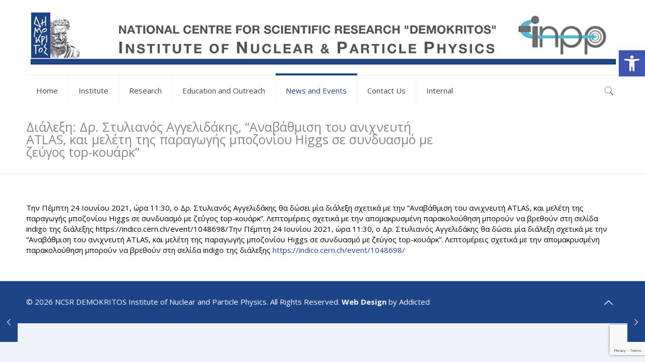

--- FILE ---
content_type: text/html; charset=utf-8
request_url: https://www.google.com/recaptcha/api2/anchor?ar=1&k=6LcmIbkUAAAAAPJiMZB6SBXTUOXLjHnB6yRo66mA&co=aHR0cDovL3d3dy5pbnAuZGVtb2tyaXRvcy5ncjo4MA..&hl=en&v=PoyoqOPhxBO7pBk68S4YbpHZ&size=invisible&anchor-ms=20000&execute-ms=30000&cb=6aaewn89qpgr
body_size: 48612
content:
<!DOCTYPE HTML><html dir="ltr" lang="en"><head><meta http-equiv="Content-Type" content="text/html; charset=UTF-8">
<meta http-equiv="X-UA-Compatible" content="IE=edge">
<title>reCAPTCHA</title>
<style type="text/css">
/* cyrillic-ext */
@font-face {
  font-family: 'Roboto';
  font-style: normal;
  font-weight: 400;
  font-stretch: 100%;
  src: url(//fonts.gstatic.com/s/roboto/v48/KFO7CnqEu92Fr1ME7kSn66aGLdTylUAMa3GUBHMdazTgWw.woff2) format('woff2');
  unicode-range: U+0460-052F, U+1C80-1C8A, U+20B4, U+2DE0-2DFF, U+A640-A69F, U+FE2E-FE2F;
}
/* cyrillic */
@font-face {
  font-family: 'Roboto';
  font-style: normal;
  font-weight: 400;
  font-stretch: 100%;
  src: url(//fonts.gstatic.com/s/roboto/v48/KFO7CnqEu92Fr1ME7kSn66aGLdTylUAMa3iUBHMdazTgWw.woff2) format('woff2');
  unicode-range: U+0301, U+0400-045F, U+0490-0491, U+04B0-04B1, U+2116;
}
/* greek-ext */
@font-face {
  font-family: 'Roboto';
  font-style: normal;
  font-weight: 400;
  font-stretch: 100%;
  src: url(//fonts.gstatic.com/s/roboto/v48/KFO7CnqEu92Fr1ME7kSn66aGLdTylUAMa3CUBHMdazTgWw.woff2) format('woff2');
  unicode-range: U+1F00-1FFF;
}
/* greek */
@font-face {
  font-family: 'Roboto';
  font-style: normal;
  font-weight: 400;
  font-stretch: 100%;
  src: url(//fonts.gstatic.com/s/roboto/v48/KFO7CnqEu92Fr1ME7kSn66aGLdTylUAMa3-UBHMdazTgWw.woff2) format('woff2');
  unicode-range: U+0370-0377, U+037A-037F, U+0384-038A, U+038C, U+038E-03A1, U+03A3-03FF;
}
/* math */
@font-face {
  font-family: 'Roboto';
  font-style: normal;
  font-weight: 400;
  font-stretch: 100%;
  src: url(//fonts.gstatic.com/s/roboto/v48/KFO7CnqEu92Fr1ME7kSn66aGLdTylUAMawCUBHMdazTgWw.woff2) format('woff2');
  unicode-range: U+0302-0303, U+0305, U+0307-0308, U+0310, U+0312, U+0315, U+031A, U+0326-0327, U+032C, U+032F-0330, U+0332-0333, U+0338, U+033A, U+0346, U+034D, U+0391-03A1, U+03A3-03A9, U+03B1-03C9, U+03D1, U+03D5-03D6, U+03F0-03F1, U+03F4-03F5, U+2016-2017, U+2034-2038, U+203C, U+2040, U+2043, U+2047, U+2050, U+2057, U+205F, U+2070-2071, U+2074-208E, U+2090-209C, U+20D0-20DC, U+20E1, U+20E5-20EF, U+2100-2112, U+2114-2115, U+2117-2121, U+2123-214F, U+2190, U+2192, U+2194-21AE, U+21B0-21E5, U+21F1-21F2, U+21F4-2211, U+2213-2214, U+2216-22FF, U+2308-230B, U+2310, U+2319, U+231C-2321, U+2336-237A, U+237C, U+2395, U+239B-23B7, U+23D0, U+23DC-23E1, U+2474-2475, U+25AF, U+25B3, U+25B7, U+25BD, U+25C1, U+25CA, U+25CC, U+25FB, U+266D-266F, U+27C0-27FF, U+2900-2AFF, U+2B0E-2B11, U+2B30-2B4C, U+2BFE, U+3030, U+FF5B, U+FF5D, U+1D400-1D7FF, U+1EE00-1EEFF;
}
/* symbols */
@font-face {
  font-family: 'Roboto';
  font-style: normal;
  font-weight: 400;
  font-stretch: 100%;
  src: url(//fonts.gstatic.com/s/roboto/v48/KFO7CnqEu92Fr1ME7kSn66aGLdTylUAMaxKUBHMdazTgWw.woff2) format('woff2');
  unicode-range: U+0001-000C, U+000E-001F, U+007F-009F, U+20DD-20E0, U+20E2-20E4, U+2150-218F, U+2190, U+2192, U+2194-2199, U+21AF, U+21E6-21F0, U+21F3, U+2218-2219, U+2299, U+22C4-22C6, U+2300-243F, U+2440-244A, U+2460-24FF, U+25A0-27BF, U+2800-28FF, U+2921-2922, U+2981, U+29BF, U+29EB, U+2B00-2BFF, U+4DC0-4DFF, U+FFF9-FFFB, U+10140-1018E, U+10190-1019C, U+101A0, U+101D0-101FD, U+102E0-102FB, U+10E60-10E7E, U+1D2C0-1D2D3, U+1D2E0-1D37F, U+1F000-1F0FF, U+1F100-1F1AD, U+1F1E6-1F1FF, U+1F30D-1F30F, U+1F315, U+1F31C, U+1F31E, U+1F320-1F32C, U+1F336, U+1F378, U+1F37D, U+1F382, U+1F393-1F39F, U+1F3A7-1F3A8, U+1F3AC-1F3AF, U+1F3C2, U+1F3C4-1F3C6, U+1F3CA-1F3CE, U+1F3D4-1F3E0, U+1F3ED, U+1F3F1-1F3F3, U+1F3F5-1F3F7, U+1F408, U+1F415, U+1F41F, U+1F426, U+1F43F, U+1F441-1F442, U+1F444, U+1F446-1F449, U+1F44C-1F44E, U+1F453, U+1F46A, U+1F47D, U+1F4A3, U+1F4B0, U+1F4B3, U+1F4B9, U+1F4BB, U+1F4BF, U+1F4C8-1F4CB, U+1F4D6, U+1F4DA, U+1F4DF, U+1F4E3-1F4E6, U+1F4EA-1F4ED, U+1F4F7, U+1F4F9-1F4FB, U+1F4FD-1F4FE, U+1F503, U+1F507-1F50B, U+1F50D, U+1F512-1F513, U+1F53E-1F54A, U+1F54F-1F5FA, U+1F610, U+1F650-1F67F, U+1F687, U+1F68D, U+1F691, U+1F694, U+1F698, U+1F6AD, U+1F6B2, U+1F6B9-1F6BA, U+1F6BC, U+1F6C6-1F6CF, U+1F6D3-1F6D7, U+1F6E0-1F6EA, U+1F6F0-1F6F3, U+1F6F7-1F6FC, U+1F700-1F7FF, U+1F800-1F80B, U+1F810-1F847, U+1F850-1F859, U+1F860-1F887, U+1F890-1F8AD, U+1F8B0-1F8BB, U+1F8C0-1F8C1, U+1F900-1F90B, U+1F93B, U+1F946, U+1F984, U+1F996, U+1F9E9, U+1FA00-1FA6F, U+1FA70-1FA7C, U+1FA80-1FA89, U+1FA8F-1FAC6, U+1FACE-1FADC, U+1FADF-1FAE9, U+1FAF0-1FAF8, U+1FB00-1FBFF;
}
/* vietnamese */
@font-face {
  font-family: 'Roboto';
  font-style: normal;
  font-weight: 400;
  font-stretch: 100%;
  src: url(//fonts.gstatic.com/s/roboto/v48/KFO7CnqEu92Fr1ME7kSn66aGLdTylUAMa3OUBHMdazTgWw.woff2) format('woff2');
  unicode-range: U+0102-0103, U+0110-0111, U+0128-0129, U+0168-0169, U+01A0-01A1, U+01AF-01B0, U+0300-0301, U+0303-0304, U+0308-0309, U+0323, U+0329, U+1EA0-1EF9, U+20AB;
}
/* latin-ext */
@font-face {
  font-family: 'Roboto';
  font-style: normal;
  font-weight: 400;
  font-stretch: 100%;
  src: url(//fonts.gstatic.com/s/roboto/v48/KFO7CnqEu92Fr1ME7kSn66aGLdTylUAMa3KUBHMdazTgWw.woff2) format('woff2');
  unicode-range: U+0100-02BA, U+02BD-02C5, U+02C7-02CC, U+02CE-02D7, U+02DD-02FF, U+0304, U+0308, U+0329, U+1D00-1DBF, U+1E00-1E9F, U+1EF2-1EFF, U+2020, U+20A0-20AB, U+20AD-20C0, U+2113, U+2C60-2C7F, U+A720-A7FF;
}
/* latin */
@font-face {
  font-family: 'Roboto';
  font-style: normal;
  font-weight: 400;
  font-stretch: 100%;
  src: url(//fonts.gstatic.com/s/roboto/v48/KFO7CnqEu92Fr1ME7kSn66aGLdTylUAMa3yUBHMdazQ.woff2) format('woff2');
  unicode-range: U+0000-00FF, U+0131, U+0152-0153, U+02BB-02BC, U+02C6, U+02DA, U+02DC, U+0304, U+0308, U+0329, U+2000-206F, U+20AC, U+2122, U+2191, U+2193, U+2212, U+2215, U+FEFF, U+FFFD;
}
/* cyrillic-ext */
@font-face {
  font-family: 'Roboto';
  font-style: normal;
  font-weight: 500;
  font-stretch: 100%;
  src: url(//fonts.gstatic.com/s/roboto/v48/KFO7CnqEu92Fr1ME7kSn66aGLdTylUAMa3GUBHMdazTgWw.woff2) format('woff2');
  unicode-range: U+0460-052F, U+1C80-1C8A, U+20B4, U+2DE0-2DFF, U+A640-A69F, U+FE2E-FE2F;
}
/* cyrillic */
@font-face {
  font-family: 'Roboto';
  font-style: normal;
  font-weight: 500;
  font-stretch: 100%;
  src: url(//fonts.gstatic.com/s/roboto/v48/KFO7CnqEu92Fr1ME7kSn66aGLdTylUAMa3iUBHMdazTgWw.woff2) format('woff2');
  unicode-range: U+0301, U+0400-045F, U+0490-0491, U+04B0-04B1, U+2116;
}
/* greek-ext */
@font-face {
  font-family: 'Roboto';
  font-style: normal;
  font-weight: 500;
  font-stretch: 100%;
  src: url(//fonts.gstatic.com/s/roboto/v48/KFO7CnqEu92Fr1ME7kSn66aGLdTylUAMa3CUBHMdazTgWw.woff2) format('woff2');
  unicode-range: U+1F00-1FFF;
}
/* greek */
@font-face {
  font-family: 'Roboto';
  font-style: normal;
  font-weight: 500;
  font-stretch: 100%;
  src: url(//fonts.gstatic.com/s/roboto/v48/KFO7CnqEu92Fr1ME7kSn66aGLdTylUAMa3-UBHMdazTgWw.woff2) format('woff2');
  unicode-range: U+0370-0377, U+037A-037F, U+0384-038A, U+038C, U+038E-03A1, U+03A3-03FF;
}
/* math */
@font-face {
  font-family: 'Roboto';
  font-style: normal;
  font-weight: 500;
  font-stretch: 100%;
  src: url(//fonts.gstatic.com/s/roboto/v48/KFO7CnqEu92Fr1ME7kSn66aGLdTylUAMawCUBHMdazTgWw.woff2) format('woff2');
  unicode-range: U+0302-0303, U+0305, U+0307-0308, U+0310, U+0312, U+0315, U+031A, U+0326-0327, U+032C, U+032F-0330, U+0332-0333, U+0338, U+033A, U+0346, U+034D, U+0391-03A1, U+03A3-03A9, U+03B1-03C9, U+03D1, U+03D5-03D6, U+03F0-03F1, U+03F4-03F5, U+2016-2017, U+2034-2038, U+203C, U+2040, U+2043, U+2047, U+2050, U+2057, U+205F, U+2070-2071, U+2074-208E, U+2090-209C, U+20D0-20DC, U+20E1, U+20E5-20EF, U+2100-2112, U+2114-2115, U+2117-2121, U+2123-214F, U+2190, U+2192, U+2194-21AE, U+21B0-21E5, U+21F1-21F2, U+21F4-2211, U+2213-2214, U+2216-22FF, U+2308-230B, U+2310, U+2319, U+231C-2321, U+2336-237A, U+237C, U+2395, U+239B-23B7, U+23D0, U+23DC-23E1, U+2474-2475, U+25AF, U+25B3, U+25B7, U+25BD, U+25C1, U+25CA, U+25CC, U+25FB, U+266D-266F, U+27C0-27FF, U+2900-2AFF, U+2B0E-2B11, U+2B30-2B4C, U+2BFE, U+3030, U+FF5B, U+FF5D, U+1D400-1D7FF, U+1EE00-1EEFF;
}
/* symbols */
@font-face {
  font-family: 'Roboto';
  font-style: normal;
  font-weight: 500;
  font-stretch: 100%;
  src: url(//fonts.gstatic.com/s/roboto/v48/KFO7CnqEu92Fr1ME7kSn66aGLdTylUAMaxKUBHMdazTgWw.woff2) format('woff2');
  unicode-range: U+0001-000C, U+000E-001F, U+007F-009F, U+20DD-20E0, U+20E2-20E4, U+2150-218F, U+2190, U+2192, U+2194-2199, U+21AF, U+21E6-21F0, U+21F3, U+2218-2219, U+2299, U+22C4-22C6, U+2300-243F, U+2440-244A, U+2460-24FF, U+25A0-27BF, U+2800-28FF, U+2921-2922, U+2981, U+29BF, U+29EB, U+2B00-2BFF, U+4DC0-4DFF, U+FFF9-FFFB, U+10140-1018E, U+10190-1019C, U+101A0, U+101D0-101FD, U+102E0-102FB, U+10E60-10E7E, U+1D2C0-1D2D3, U+1D2E0-1D37F, U+1F000-1F0FF, U+1F100-1F1AD, U+1F1E6-1F1FF, U+1F30D-1F30F, U+1F315, U+1F31C, U+1F31E, U+1F320-1F32C, U+1F336, U+1F378, U+1F37D, U+1F382, U+1F393-1F39F, U+1F3A7-1F3A8, U+1F3AC-1F3AF, U+1F3C2, U+1F3C4-1F3C6, U+1F3CA-1F3CE, U+1F3D4-1F3E0, U+1F3ED, U+1F3F1-1F3F3, U+1F3F5-1F3F7, U+1F408, U+1F415, U+1F41F, U+1F426, U+1F43F, U+1F441-1F442, U+1F444, U+1F446-1F449, U+1F44C-1F44E, U+1F453, U+1F46A, U+1F47D, U+1F4A3, U+1F4B0, U+1F4B3, U+1F4B9, U+1F4BB, U+1F4BF, U+1F4C8-1F4CB, U+1F4D6, U+1F4DA, U+1F4DF, U+1F4E3-1F4E6, U+1F4EA-1F4ED, U+1F4F7, U+1F4F9-1F4FB, U+1F4FD-1F4FE, U+1F503, U+1F507-1F50B, U+1F50D, U+1F512-1F513, U+1F53E-1F54A, U+1F54F-1F5FA, U+1F610, U+1F650-1F67F, U+1F687, U+1F68D, U+1F691, U+1F694, U+1F698, U+1F6AD, U+1F6B2, U+1F6B9-1F6BA, U+1F6BC, U+1F6C6-1F6CF, U+1F6D3-1F6D7, U+1F6E0-1F6EA, U+1F6F0-1F6F3, U+1F6F7-1F6FC, U+1F700-1F7FF, U+1F800-1F80B, U+1F810-1F847, U+1F850-1F859, U+1F860-1F887, U+1F890-1F8AD, U+1F8B0-1F8BB, U+1F8C0-1F8C1, U+1F900-1F90B, U+1F93B, U+1F946, U+1F984, U+1F996, U+1F9E9, U+1FA00-1FA6F, U+1FA70-1FA7C, U+1FA80-1FA89, U+1FA8F-1FAC6, U+1FACE-1FADC, U+1FADF-1FAE9, U+1FAF0-1FAF8, U+1FB00-1FBFF;
}
/* vietnamese */
@font-face {
  font-family: 'Roboto';
  font-style: normal;
  font-weight: 500;
  font-stretch: 100%;
  src: url(//fonts.gstatic.com/s/roboto/v48/KFO7CnqEu92Fr1ME7kSn66aGLdTylUAMa3OUBHMdazTgWw.woff2) format('woff2');
  unicode-range: U+0102-0103, U+0110-0111, U+0128-0129, U+0168-0169, U+01A0-01A1, U+01AF-01B0, U+0300-0301, U+0303-0304, U+0308-0309, U+0323, U+0329, U+1EA0-1EF9, U+20AB;
}
/* latin-ext */
@font-face {
  font-family: 'Roboto';
  font-style: normal;
  font-weight: 500;
  font-stretch: 100%;
  src: url(//fonts.gstatic.com/s/roboto/v48/KFO7CnqEu92Fr1ME7kSn66aGLdTylUAMa3KUBHMdazTgWw.woff2) format('woff2');
  unicode-range: U+0100-02BA, U+02BD-02C5, U+02C7-02CC, U+02CE-02D7, U+02DD-02FF, U+0304, U+0308, U+0329, U+1D00-1DBF, U+1E00-1E9F, U+1EF2-1EFF, U+2020, U+20A0-20AB, U+20AD-20C0, U+2113, U+2C60-2C7F, U+A720-A7FF;
}
/* latin */
@font-face {
  font-family: 'Roboto';
  font-style: normal;
  font-weight: 500;
  font-stretch: 100%;
  src: url(//fonts.gstatic.com/s/roboto/v48/KFO7CnqEu92Fr1ME7kSn66aGLdTylUAMa3yUBHMdazQ.woff2) format('woff2');
  unicode-range: U+0000-00FF, U+0131, U+0152-0153, U+02BB-02BC, U+02C6, U+02DA, U+02DC, U+0304, U+0308, U+0329, U+2000-206F, U+20AC, U+2122, U+2191, U+2193, U+2212, U+2215, U+FEFF, U+FFFD;
}
/* cyrillic-ext */
@font-face {
  font-family: 'Roboto';
  font-style: normal;
  font-weight: 900;
  font-stretch: 100%;
  src: url(//fonts.gstatic.com/s/roboto/v48/KFO7CnqEu92Fr1ME7kSn66aGLdTylUAMa3GUBHMdazTgWw.woff2) format('woff2');
  unicode-range: U+0460-052F, U+1C80-1C8A, U+20B4, U+2DE0-2DFF, U+A640-A69F, U+FE2E-FE2F;
}
/* cyrillic */
@font-face {
  font-family: 'Roboto';
  font-style: normal;
  font-weight: 900;
  font-stretch: 100%;
  src: url(//fonts.gstatic.com/s/roboto/v48/KFO7CnqEu92Fr1ME7kSn66aGLdTylUAMa3iUBHMdazTgWw.woff2) format('woff2');
  unicode-range: U+0301, U+0400-045F, U+0490-0491, U+04B0-04B1, U+2116;
}
/* greek-ext */
@font-face {
  font-family: 'Roboto';
  font-style: normal;
  font-weight: 900;
  font-stretch: 100%;
  src: url(//fonts.gstatic.com/s/roboto/v48/KFO7CnqEu92Fr1ME7kSn66aGLdTylUAMa3CUBHMdazTgWw.woff2) format('woff2');
  unicode-range: U+1F00-1FFF;
}
/* greek */
@font-face {
  font-family: 'Roboto';
  font-style: normal;
  font-weight: 900;
  font-stretch: 100%;
  src: url(//fonts.gstatic.com/s/roboto/v48/KFO7CnqEu92Fr1ME7kSn66aGLdTylUAMa3-UBHMdazTgWw.woff2) format('woff2');
  unicode-range: U+0370-0377, U+037A-037F, U+0384-038A, U+038C, U+038E-03A1, U+03A3-03FF;
}
/* math */
@font-face {
  font-family: 'Roboto';
  font-style: normal;
  font-weight: 900;
  font-stretch: 100%;
  src: url(//fonts.gstatic.com/s/roboto/v48/KFO7CnqEu92Fr1ME7kSn66aGLdTylUAMawCUBHMdazTgWw.woff2) format('woff2');
  unicode-range: U+0302-0303, U+0305, U+0307-0308, U+0310, U+0312, U+0315, U+031A, U+0326-0327, U+032C, U+032F-0330, U+0332-0333, U+0338, U+033A, U+0346, U+034D, U+0391-03A1, U+03A3-03A9, U+03B1-03C9, U+03D1, U+03D5-03D6, U+03F0-03F1, U+03F4-03F5, U+2016-2017, U+2034-2038, U+203C, U+2040, U+2043, U+2047, U+2050, U+2057, U+205F, U+2070-2071, U+2074-208E, U+2090-209C, U+20D0-20DC, U+20E1, U+20E5-20EF, U+2100-2112, U+2114-2115, U+2117-2121, U+2123-214F, U+2190, U+2192, U+2194-21AE, U+21B0-21E5, U+21F1-21F2, U+21F4-2211, U+2213-2214, U+2216-22FF, U+2308-230B, U+2310, U+2319, U+231C-2321, U+2336-237A, U+237C, U+2395, U+239B-23B7, U+23D0, U+23DC-23E1, U+2474-2475, U+25AF, U+25B3, U+25B7, U+25BD, U+25C1, U+25CA, U+25CC, U+25FB, U+266D-266F, U+27C0-27FF, U+2900-2AFF, U+2B0E-2B11, U+2B30-2B4C, U+2BFE, U+3030, U+FF5B, U+FF5D, U+1D400-1D7FF, U+1EE00-1EEFF;
}
/* symbols */
@font-face {
  font-family: 'Roboto';
  font-style: normal;
  font-weight: 900;
  font-stretch: 100%;
  src: url(//fonts.gstatic.com/s/roboto/v48/KFO7CnqEu92Fr1ME7kSn66aGLdTylUAMaxKUBHMdazTgWw.woff2) format('woff2');
  unicode-range: U+0001-000C, U+000E-001F, U+007F-009F, U+20DD-20E0, U+20E2-20E4, U+2150-218F, U+2190, U+2192, U+2194-2199, U+21AF, U+21E6-21F0, U+21F3, U+2218-2219, U+2299, U+22C4-22C6, U+2300-243F, U+2440-244A, U+2460-24FF, U+25A0-27BF, U+2800-28FF, U+2921-2922, U+2981, U+29BF, U+29EB, U+2B00-2BFF, U+4DC0-4DFF, U+FFF9-FFFB, U+10140-1018E, U+10190-1019C, U+101A0, U+101D0-101FD, U+102E0-102FB, U+10E60-10E7E, U+1D2C0-1D2D3, U+1D2E0-1D37F, U+1F000-1F0FF, U+1F100-1F1AD, U+1F1E6-1F1FF, U+1F30D-1F30F, U+1F315, U+1F31C, U+1F31E, U+1F320-1F32C, U+1F336, U+1F378, U+1F37D, U+1F382, U+1F393-1F39F, U+1F3A7-1F3A8, U+1F3AC-1F3AF, U+1F3C2, U+1F3C4-1F3C6, U+1F3CA-1F3CE, U+1F3D4-1F3E0, U+1F3ED, U+1F3F1-1F3F3, U+1F3F5-1F3F7, U+1F408, U+1F415, U+1F41F, U+1F426, U+1F43F, U+1F441-1F442, U+1F444, U+1F446-1F449, U+1F44C-1F44E, U+1F453, U+1F46A, U+1F47D, U+1F4A3, U+1F4B0, U+1F4B3, U+1F4B9, U+1F4BB, U+1F4BF, U+1F4C8-1F4CB, U+1F4D6, U+1F4DA, U+1F4DF, U+1F4E3-1F4E6, U+1F4EA-1F4ED, U+1F4F7, U+1F4F9-1F4FB, U+1F4FD-1F4FE, U+1F503, U+1F507-1F50B, U+1F50D, U+1F512-1F513, U+1F53E-1F54A, U+1F54F-1F5FA, U+1F610, U+1F650-1F67F, U+1F687, U+1F68D, U+1F691, U+1F694, U+1F698, U+1F6AD, U+1F6B2, U+1F6B9-1F6BA, U+1F6BC, U+1F6C6-1F6CF, U+1F6D3-1F6D7, U+1F6E0-1F6EA, U+1F6F0-1F6F3, U+1F6F7-1F6FC, U+1F700-1F7FF, U+1F800-1F80B, U+1F810-1F847, U+1F850-1F859, U+1F860-1F887, U+1F890-1F8AD, U+1F8B0-1F8BB, U+1F8C0-1F8C1, U+1F900-1F90B, U+1F93B, U+1F946, U+1F984, U+1F996, U+1F9E9, U+1FA00-1FA6F, U+1FA70-1FA7C, U+1FA80-1FA89, U+1FA8F-1FAC6, U+1FACE-1FADC, U+1FADF-1FAE9, U+1FAF0-1FAF8, U+1FB00-1FBFF;
}
/* vietnamese */
@font-face {
  font-family: 'Roboto';
  font-style: normal;
  font-weight: 900;
  font-stretch: 100%;
  src: url(//fonts.gstatic.com/s/roboto/v48/KFO7CnqEu92Fr1ME7kSn66aGLdTylUAMa3OUBHMdazTgWw.woff2) format('woff2');
  unicode-range: U+0102-0103, U+0110-0111, U+0128-0129, U+0168-0169, U+01A0-01A1, U+01AF-01B0, U+0300-0301, U+0303-0304, U+0308-0309, U+0323, U+0329, U+1EA0-1EF9, U+20AB;
}
/* latin-ext */
@font-face {
  font-family: 'Roboto';
  font-style: normal;
  font-weight: 900;
  font-stretch: 100%;
  src: url(//fonts.gstatic.com/s/roboto/v48/KFO7CnqEu92Fr1ME7kSn66aGLdTylUAMa3KUBHMdazTgWw.woff2) format('woff2');
  unicode-range: U+0100-02BA, U+02BD-02C5, U+02C7-02CC, U+02CE-02D7, U+02DD-02FF, U+0304, U+0308, U+0329, U+1D00-1DBF, U+1E00-1E9F, U+1EF2-1EFF, U+2020, U+20A0-20AB, U+20AD-20C0, U+2113, U+2C60-2C7F, U+A720-A7FF;
}
/* latin */
@font-face {
  font-family: 'Roboto';
  font-style: normal;
  font-weight: 900;
  font-stretch: 100%;
  src: url(//fonts.gstatic.com/s/roboto/v48/KFO7CnqEu92Fr1ME7kSn66aGLdTylUAMa3yUBHMdazQ.woff2) format('woff2');
  unicode-range: U+0000-00FF, U+0131, U+0152-0153, U+02BB-02BC, U+02C6, U+02DA, U+02DC, U+0304, U+0308, U+0329, U+2000-206F, U+20AC, U+2122, U+2191, U+2193, U+2212, U+2215, U+FEFF, U+FFFD;
}

</style>
<link rel="stylesheet" type="text/css" href="https://www.gstatic.com/recaptcha/releases/PoyoqOPhxBO7pBk68S4YbpHZ/styles__ltr.css">
<script nonce="Xom2jDEhzfYRVFbEkWq5aA" type="text/javascript">window['__recaptcha_api'] = 'https://www.google.com/recaptcha/api2/';</script>
<script type="text/javascript" src="https://www.gstatic.com/recaptcha/releases/PoyoqOPhxBO7pBk68S4YbpHZ/recaptcha__en.js" nonce="Xom2jDEhzfYRVFbEkWq5aA">
      
    </script></head>
<body><div id="rc-anchor-alert" class="rc-anchor-alert"></div>
<input type="hidden" id="recaptcha-token" value="[base64]">
<script type="text/javascript" nonce="Xom2jDEhzfYRVFbEkWq5aA">
      recaptcha.anchor.Main.init("[\x22ainput\x22,[\x22bgdata\x22,\x22\x22,\[base64]/[base64]/[base64]/KE4oMTI0LHYsdi5HKSxMWihsLHYpKTpOKDEyNCx2LGwpLFYpLHYpLFQpKSxGKDE3MSx2KX0scjc9ZnVuY3Rpb24obCl7cmV0dXJuIGx9LEM9ZnVuY3Rpb24obCxWLHYpe04odixsLFYpLFZbYWtdPTI3OTZ9LG49ZnVuY3Rpb24obCxWKXtWLlg9KChWLlg/[base64]/[base64]/[base64]/[base64]/[base64]/[base64]/[base64]/[base64]/[base64]/[base64]/[base64]\\u003d\x22,\[base64]\\u003d\x22,\[base64]/[base64]/CucOQw6caKQk+w7N9OcKERcKZw6PCt0DCoxnCqAvDjsO8w5vDtcKKdsOXMcOvw6pdwrkGGUdze8OKL8OzwosdR2p8PnQhesKlC3dkXTTDo8KTwo0AwqoaBSjDssOadMOlIMK5w6rDlMKRDCRkw7rCqwd2wrlfA8K7QMKwwo/[base64]/CkMK5X8OsZ2I6GUPDnyfCm8KFe8KjKsKAbm1BUShEw5QAw7XCpsKKL8OnNMKQw7hxehhrwoVlFSHDhixzdFTCjwHClMKpwqrDkcOlw5V0KlbDncKzw4XDs2k6wqcmAsKnw4PDiBfCsxtQN8O/w7g/Mn06GcO4CcKhHj7DuzfCmhYZw6jCnHBZw5vDiQ5Sw7HDlBopfwY5PUbCksKUBytpfsKuVBQOwrFWMSIUbE1xN1Emw6fDvcKnwprDpUrDlRpjwpgrw4jCq2LChcObw6o4EjAcH8O5w5vDjHBrw4PCu8Klck/[base64]/[base64]/DrgrCjTnDkcKRVsK9wpTCvMKbLDo3KyfDgC8gMRRGLMKAw5c+wp4oSGJBIsODwpoORsOLwqdBdsK1w7UPw4/[base64]/[base64]/CkcOlTMOrwoTDiyXDp8K0wod8NMKQwq/DgsOHaQoDQ8Kyw43ChFs9ZW9Kw5zDoMKBw6UuUwvCocK/wrbDrsKewrvCpBoiw41Kw5vDsTLDqMOITH9vJEcmw4lvV8KKw71vUHzDicKSwq/[base64]/[base64]/Cmnl4XMKIw4NmJcONJ1okwojDvsKnF3VQNcO3AcKAwpLChArCpikLPFxHwr3CkFXCpkHDjWpSJBpRw7LCtE/DrMO5w58Jw405fXZ2w6pnND5BGsO5wo5kw4skwrBDwq7DrcK9w67DhiDDuwvDssKARntReSHCqMO8w7rDqRPDkx4PJwrDlsKoT8Oqw5w/YsKAw4bDhsKCAsKNe8Oxwq4gw6VSw5kaw7TCj1DCrlIYZMOSw4I8w5AYK0hnwpg/wo3DjMKHw63DkF1nP8KJw6XCqjJ+wpjDk8KsTsOSTH3Ch3XDkyfCoMK9U0/DicODd8OAwp9KUhUreQ7DvcOeGj7Di2c/[base64]/wpnDpQ3CtsKYwqzDrkA2QloJFcOEwoMVFMKWwoLDjsKhwr3DjDB/w44ocQFSB8ODwojChm0DJ8OhwojCi0R/AmHClDgxRcO3P8KCYjfDv8OIYMKQwpI0wprDsnfDoQpWeitsMD3DhcOWC2nDj8K4AcK2OzUYPcKnw6MyZcKuw5cbw5/DhQzDmsKXcVPCjQTDvlnDv8Kww7leScKywovDvcOwHsOHw7vDtcOMwo5fwo3CpMOXOzMEw6fDsmQURB/CnMOII8Kgc1tQQcKJD8OmRkEVw5oDBGLCqhXDt2DCscKABMKJD8Kbw5g4QE5xw5JaNcOxVSsFTBbCo8Ovw7RtNTpRwoB7wp3CgQ3Cs8OFwoXDvFAUczIMVWoww4VqwrRTw7QGBcOaWMOjWsKKd18tGDjCml4ZTMOqQAk9wovCq1Vvwq3Di1HCtmvDgcKKwo/CvcOTMsOCQ8KsLEjDr3zCiMOkw6/Dj8KfFAbCoMO0eMK6wp/DpTTDq8K4fMKIEU0scwQiOsK6wqrCsUrCisObAsO2w53CgRvDqMOPwpImwoEEw7kPIcK2KDjDjMKcw7PCicONw4cdw7I9fDbCgUYxRMOiw4bCt2nDosOHcMO3acKTw7lBw63DhSPCjwsFFcKgHMKYL1QsOcK6ecKlwpc7KcKOUELCl8OAw4bCpcKyQ1/[base64]/[base64]/DtGLDisKlw7R+woctwobCtSYoK3B5w6ttQzbCsTUuZS/CvD3DtkFgASErBWjCkcO2YsOrbcO4wofCkA/DhsOdNMKZw7wPWcOeQ3XCpMKEZkBxbcOtNGXDnsOeZjrCt8Kbw7DDtsOzHMKCOcKEYEZ5KirCk8KBZQLDhMK9w4XCgcKyeQvCuUM3WsKQM27CksObw4F/[base64]/[base64]/Ct1HDv1zCjwPCs8KpwpwwwoAgw5JyAHBcXDHCrVYJwoAJw5sNw7bChiDCmXTCrsKpPGkNwqPDkMODwrrCmSfCk8OlTMOuw6cbwp8SZ2t5csOrwrHDncOzwp/DmMKfGsOGfjHDjRhAwo3CicOlMsKjwrRpwpwEHcOMw5J6QHfDpMOSw7FBV8OHEj7CrMOZWCwwfUUZXzrCl2JxFVXDtMKfKnN1YcOabcKsw6bCv1XDlMOAw487w4TCmA7CicOwE0jCo8OPX8KNNT/Cmm7Do1RcwrpCwo5cwp7CuzbCj8KuWEDDqcOMWnbCvAvDl3V5w4nDoDJjwpgNw7zDglsWwq58WsKRPcORwp/DtARfwqDCisO/I8OjwpdewqMgwqfCvXgWOVTDpHXCksKew7fCvH3DqnYwagIjT8KJwq9rwoXCu8K5wq7DjG7CrgkswrMzY8O4wp3DqcKpwpHDsTtpwpRFHcONwqLCncOmK04vwpE/IcOReMK8w6oDZSbDkEcdw63CtMKwfGw/RmvCl8KzKsORwozDsMKEOsKcw6RzHsOCQR3DjXTDssKTTsOKw7vCqMOYwo10YBcNw7xAbG3Dl8O1w5A4BgfDjkrCl8KvwqQ4fQ87wpXCvQklw5w2P3HCn8ONwoHDjjASw6dfw4LCqSfCql5Tw6zDrWrCmsKew5cyc8Kdwp3Drk/CiETDqcKuwrkqTl44w5MGwowQdcOhWcOZwpHCgj/ColTCtsKqTBVOdMKewqrCo8KmwqXDq8KpeQ8bRjPDuifDqsOhRHELZMKOd8Omw5rDi8OeKMK9w4AiSMKpwohNO8OWw4nDoidnw7XDm8OBS8OFw5tvwoZiw5nDhsOtb8OKwp1Yw67DssOPD07Dj0prw4nCrsObAAPCkj/DtsKAZcKzB1HDrcOVNMOPGFEWwr4BTsKFT0lmw5oVJGVbw5s2w4VrU8KPHMOqw7hETF7DjlrCuzo8wr3DrcKJwq5IfsKuw4bDpR/CtQHCnnofNsOyw6LDpD/CnMOzYcKFJ8K7w60Xw7tPL0wPMk/[base64]/DhsOEw7nDl8OTwr5ZwoHCscKEw6EEw6VSw44Mw7DCtwRtw4Eqwo0hwqoYfcKdacKLLMKQw7QnXcKEwrVmFcOXwqcPwpFrwqwHw5zCssOpLMOAw47CuRYOwo5ow58/Zitiw7rDscOuwr3Dmj/[base64]/DlAvCj8O6w7IpwpEsVcKBw5HDmMOJwqw9wpBREsOTFUdgwosAel7DpsOrUsOkw4LDimAKQCfDignDn8OFw7XClsOywoLDtAQLw5jDh2TCiMOpw5MNwoLCjVwXUsOFQsOvw6/[base64]/DmnAxw4vCpmM4w6bDsglfwpgfw67CgAXDqn5VCcKJw6hhOsOsMMKCH8KLwpM/w7fCqjLCi8OdE0d4HHbDvHvCq31ywpB8YcOVNlokc8O8wr/CqVp+woUzwprDgAJOw7HDoGsVZR7CncOIwpkGdsOww7vCrsOewphQNVXDhn01P2ofKcODLUocUAfCpMOZeGBFTlYUw6vCjcOvw5rCoMO5RiAQKMK2w48/wpAAw6/DrcKOARvDuhkrfcOAXTDCkMKkBRnDuMOLO8Kzw7l3wq3DmAnDuWDCmhLDkGzCvVvDsMKcFwQAw69rw7YKIsKVcsKAFwtLJxbCimLDhA/CimbDu1XDicKyw4NOwrLCoMKvPHnDuyjCu8OCJzbCu2PDtMK/[base64]/[base64]/[base64]/CiMOqwpbChCFEwofDu8OawoFuw7kCw64FEVEIw4nDpMKuWhjDv8KtcAvDoXzDiMOjBUZIwockwo4cwpRCw5PChg1Nw5dZCsOxw4BpwqXCjAQtWsO8wpfCuMO6fMOsaFZ7dW8STC/[base64]/CnVcPAMOhwpQyVMOTwpJ6wrTCoMKEMXrClsKeaBzDiSgtwrVsa8KaUcOINMKhwooEw4HCsj1Mw7M0w4RdwoYowoVIa8K8O3pJwqpiwrp6AjLCgMOLw5PCnishwqBQYsOUw7zDu8KxchF0w6rCiGnCli7DjsO8eloywpjCrEg8w5nCtwl/Qk3DlMKAwoZIwp3Cr8Ocw4chw4o8XcOOw5TDihHCgsOSwqXDvcOVwqtqwpAuXi7CgQ9Bw5Q9w5FXLVvCuwAhHcKoSRoudirDvsKJwp3ClETCusOZw5dJB8KgPsKCw5Ufw53DhcOdMMOXw6UWw5Uuw5ZHLl/[base64]/w4ZWwq59Xw8YwqPDvDbDgMK1C3dOXEsEBkPCusOpWRbDizLCi2dsX8K0w7fCi8KvQjRHwqw1wqHCo2smRX7DrTI1wq1dw7dFU0oZFcKowrTDo8K1wpdzw7bDhcKBNWfCkcOvwo1awrjCsmrCi8OvNATCgcKfw6RMwrwyworCtsK6w4Ugw73CqH7Dg8OqwoVNFh/[base64]/w75Vw4BHw7k9MT/CpsOqK8KIOcOmdEXDqUjDjcKqw4nDsHwQwqF6w5fDgcOCw7hjw6vCmMKmXsOvccKXJ8KZbHvDh0A9woXCrmNLSXfCi8OSWjxtesO9c8KJw6t2Hn7CiMKuDcOhXg/[base64]/Dj8OtHMOcSsObe8ODWcOcw6pQwoXCpsOhw4/ChcOuw7jDgcOnS8Kew4k/[base64]/[base64]/[base64]/CrsOZKwLDosO+w4LDty7DlwIWJcKmw6R9w6XDnwIDw7HDpRJ8csOXw6l3wr4aw6FcBMOAb8KrLMOUSMK3wo8/[base64]/w4zCh2QXw7rDtMKGV0vDqmLDs8Kyw61Rw6kmG8K0w5ZHWsOyQBvCnMO8NxTCrXPDoAJHXsOpQkrDgXzCrTHDj1/Dhn/CqmgXZcK1YMKiw5/DrsKHwovDpS/DpF/Dv0jClMK5wpohPg3DuyfCnRTCtcKvOcO4w7cnwrgtQ8KVRGJow6QHaQdPwofCh8KnIsKqAVHDlm/Co8KQwozCtXEdwpLDmUfCqgAiGQrClGojfx/[base64]/wovDl0IGw7nCo2BKSMOgVGnCsMOlJsOefmJiPcOuw6I9wqUVw4bDnSLDvwJbw5czJnTCmMOmw7DDi8KNwog5SjkHw4FEwonDusKVw6wYwrExwqDCjFkQw4JHw79nw40Zw6BBw47ChsKdXELCvXFvwp58bEYTwoTChcKLJsKGLX/[base64]/[base64]/Ny5Yw555woDDpUISdsOyF1TCqcOZEkPDm8OsCBt7wpNhw44+RcKVw5jCqMO3IsOzbwMbw6jDgcOxw6wJcsKkw4k8w6XDngtRZ8O3WwfDj8OpTSrDjVTCpUfCucKkwrnCpMKRDT/CjMOQEwgdwp0tNDp5w51eUmnCqwfDrgADHsO6ecK7w4zDsUXDn8OSw7LDlnbDoX/[base64]/w6PCvcO0RWrCksOMXXvDl30LwpVowqRNwphZwpgxwr54QGLCoy7DrcOjJHo0FALDp8Kww6wuaG3DqMOeNwvDszXChsKbNcO5fsO3QsOBwrQXwpvDkjvCl0nDqUU4wqvCuMKSay5Uw55YRMOFa8Omw5x5RsOnFEFOZW5CwpM3CgXCgw/CucOQcFHDh8ORwp3DmsKqcicSwoTDj8KJw5XCu2/CtQ5TSxhWCsKTL8O4KcOaXMKzwqMswr3CjcOZdcK9ZznDqWgwwrw1D8KWwo7DosOOwq0AwpgGGErCuVbCugjDm2zCgVxHwpsxJzktPkJow5YMYcKNwpfDonXCusO0Ln/[base64]/Cu8OAw6vCjMODw6x4wrBwVE3DowTCqSHCkMOWw6jCggJYXsOnw5HCukU7NhnCgHswwp0/[base64]/DmwTDi2fCicO0QVTCksK1EcOgwrXDrDNHKSDDj3PCjMOJw7AhZcOdCMOpwrdBw4YMWFzDrcKjN8KJJhFew7XDoFIaw717VETCmBN8w4FEwp5Tw6IhfxHCgy7CmsOVw7nCi8ODw6HCpmfChsOhwppcw5BnwpcaeMKyR8OdYsKMfijCisOMwo7DjA/CqcKHwoYFw6bCk1rDj8K6wqPDtcO5wqTClMO7WsKICMO+eUV1wp8Ew4ZSKQrCjWrCqkrCjcOEw4QuTMOxZ2A7wqkwXsOTAiwZw4DDg8Kiw6jCgsKIw4EKHsO/[base64]/Dr1kcwql8w5TDu8KAw79cw5fCrsKVMyAww4YFMMKOAyrDpMKhLsKNSwtXw57DnQTDkcKwbWJoF8OMwqbCk0Q4wpzDvMO0w7JXw6bDpw1yFsK/[base64]/DqEPDl1MIw71MbgZmw51VwqrDmkzDvzcwLHFVwqHCvMKtw6wgwpgdKsKkwrkCwoHCk8O0wqnDpTbDncOKw4LDuU8qFmDCscOAw5tcasO/[base64]/CnsKOaEAUwqFTVmhew4fDliDChGgNHcOdLEDCvCnDi8K/wrjDjCJdw6bCoMKPw60KYcKswqLDgBnDp37DmQN6wrXCrnbChm5XXsOfKMOow4jDlSTCnTPDocKcw7wuw55/WcOgw5wWwqgBQsK4w7sVMMOYDUdsHcO9IcK7WhxNw7VHwrnCr8OGw756wrrCiB7DhyRkQTzCigfDnsKUw7dSw57DnCTChjwlw5nCmcOTw7XDsy4UwpPDqFrCoMKkXsKGw6/Dh8Kzwo3DrWAQwqJzwr3CpsO0G8KswpbCiRQ8W1VJFcKVwplwaBECwr5Fd8Klw6fCnMOfOQ/CjsOZUMKpAMKBMxN3woXCn8KxenzCkMKNN3HCj8K8YcKcwokjfiLCh8KpwpDCjcORVsKrw4Q5w5F3XgYROVVIw6fCvsKQRFxHRsOUw7vCsMOXwo1JwqzDvVhlH8K3w59gKgHDrMKyw7XDjm7DtQPCh8KkwqVQQz9mw4UUw4/CiMKgwpN5wrPDkHABw4nDmsKOCHJfwqhEw4Yuw7suwpsPK8OCw6thR0AGH1TCkxAeA3shwonDiGt/[base64]/CnMK+bsKHK8Ogw50SwrZJRjfCggYobykvwpPDlTMxw5rDh8K9w5I4Zxt4wqHDqsOgTEvClsODNsK4NDzDmmgLFm7DgsOzY05wfsOtD2PDssKzOcKMfFLDvWgVwojDhMOlAMOvwq3Diw/CusKbckzDimcGw6VYwqdawoV/LMKQWG83SmU6w7IydSzCrsOCHMOqwpXDtMOowoFwQT7DjUnDqllkVg7DrcOmGMKhwrRiTMKzbsKVZ8KEw4BAeTxIfULCkcOCw5A8wrnDgsONwqQzw7Zfw6phNMKJw6EGS8Kjw64zKH/DkyYVcTXCtVrCvjksw63CnxfDicKLworCuR8PacKICzARbMOEBsO/wqPDj8O1w7QCw5jCp8ODdkXChkNpwoLCkm5YfsKlwr8GwqXCrDjCtVpHaxw5w7bCm8Oxw5lxwpkSw6zDg8K6NCbDsMO4wpQFwpc1NMOVdwDCmMOHwr3CtsO3w7zDpzMQw5vCnys2wqFKRwzCrcKyDip/BTk8YcKbUcO4KDdmNcK3wqfDv2Agw6ggWm/CknFmw63DsmHDg8KtcDp3w6nDhCRKwofDuQNBWCTDpBDDmUfCrcOvwrnDnMO3QH/DjCPDu8OHGC1sw5rCmTV2wq4kRMKaFcOtYjh6woVPXsKHDXYzwo4qwp/DrcKxHcOqWyTCuizCvUDDrnbDucO1w7fDrcO5wrllBcO7HTRRRFMLACXDjEPCiwnCtV3Ds1AIGMK0MMKkwrPCnxXDoSHDrMK7G0PDg8KnEMOWw4jDm8K/[base64]/w5wuw7XCr8Kbwps6wq9XBk58UsOfw6wVwrUqaS7DlFPCqMOrKBbDlcOVwrzClRHDngh2TiwMIGzCg2XCn8O0JhBTw63DnMKbADF6LMKdJH00wq5UwopUYMOswoXChSwqw5YTK3/CsiXDkcOTwokNfcKYYcO7wqEjPgDDnsKHwqLDv8Kxw6DDpsKoUSbDrMKgC8O1wpM5Y1hNLBHCjcKOw4rCksKGwpLDhyp/GXVESxDDgsKOSsOsX8Khw7/[base64]/DiGI7wpZTwqkoX8OIw5YuwqfDvBw3T3pjwovChxvCjzgBw4EMwpzDi8OALsKDwo9XwqQycsOpwr89wr4qw5vDhlHCksK9w71ZEXh0w4RwLF3DjX/Dr15YLSN0w7JVPmlYwpQbHcO7csKowp/DtWnDgMKvwovDgcKcwo17cw7Cq2hwwo8uMMOBwonCkmtgG0rCrMKUGsOwCiQhwp3Cs3zChWcEwqQGw5DCrcOBVRlGO1x9dsOfdsKKXcKzw6TDmMOpwroawoEBfGzCrsO1Iw46wq3DqcOYdjR2XMKEUy/[base64]/Cs11oGsKTTMOqwqXCrMK/w4fCvxPDvcOew55CW8O8wqpNwrnCjUjCiA3DmMOVOTXCogjCpMOWM3TDgsOVw5vCgk9qDsO3Tg/[base64]/DsgJ9TsO0w63Cn8KeRcOmwr1ewq0zwojDlBtiw4lkERNzDSBYK8O6K8OiwqlgwonDjsK/woB/UMK/wrxjIcOtwo4NCyQOwpwxw73Dp8OVEMOOwqzDhcO/w6fCicODQkQNGyjDkiN2NcKOwqzDjArClAbDuAbDqMOPwosOfCjDjknCq8KjasOgwoYrw5QMw7rCqMKfwoR3ewrCjR9fUS0bwpLChcK3EMO0wpPCjy5LwoUGAB/DtMOcW8KgH8KCf8KRw5HClXIRw4bDtsKvwq5hwqfCi2HDrsKYQMO5w451wpvCiQjCrUJJaU/CmcKVw7JPVF3CmkjDiMKtckXDnBw6B2/DvhDDk8Ovw4wZQ2gaN8O2w4DCtmBlwq/Dm8Kiw6dHwrZiwotXwrA0J8Oaw6jCiMO5wrAvBBcwYcK4RTvCr8KgL8Ouw6I0w6BQw7pMGnwcwpTCl8KVw6HDn1wJw7Bcwokmw5Rqw47Dr1jDuQjCrsKOExvDmMKReX/CvcKPOVvDt8OXbX9tJShkwqrDuSUdwokUw4how51dw7FLdnXCt2QVTcKdw6nCtsKTWcK3SxbDo18rw4kjwpfCqsO9fkRaw5TDmsKZF1fDssKTw4DCuWjDrcKrwpEbNsKJw5IdfCTDssONwpjDjSbChi3DkMOQWVDCq8OlcGLDicK8w404wr/CgApbwrDChFXDsCnDgsOhw73DlU4pw4TDvMKCwovDt3LDuMKJw7zDgsKTWcKNIBE7MMOLYVgCIH8Ew4Fkw6LDqRzCnSDDksO+PT/[base64]/[base64]/CscOxZMKjwp/DlSfCnsK7fcKhw7o4JFgcTcONw4VCCyLCqsOHV8K5wp/Co1QQATjCkDV2wqlmw7nCtlTCpjoXw7rDqMK/w5dEwr/Cjmk/AsOeans1wrBVJsKiUAvCn8KsYiXDt38nwpVCbMKgPsOMw69sbcKcej3Dg3N5wppUwpErCg50fsKBYcK2wp1HVsKuY8ODP3txwqTDjz/[base64]/wpbCj3jDpDAZJwvChC1Nw4HDisKqF38vOjRZw7zCtcOJw7k7b8OcY8OOUWsawpfCsMOawqjCkMO8YyrCu8K2w4RMw7jCsQJtJsKyw51GPjHDosOuDcOfPAnChX4nSXJOe8O+QsKLwq4kG8OIwpvCvT9jwoLCjsOAw6PDusKiw6PCrcKtQsKTXsO1w4R/R8Ovw6tfAMK4w7XDu8K2RcOlwogdPsKowq48wpzDlcKDVsKVHkbCqCEhfsK0w70/wph3w5l7w7dwwp/CoSEEQ8KpKMKewo8Dwr7Cq8ONNsKrNijDm8Kzwo/Cq8KPwp5kMcKgw6rDoU4PG8KcwrsDXHAVK8OZwpJ/NDp0wr8KwrdBwqDDmsKQw6Vqw5N9w7TDigZsDcKZw7fCj8OWw4fCigfDgsKnOxs3w4BhNcKbwrNWLk/DjE7CulMLwp7Dvz3Dnn/CjMKfZ8Orwr9DwpzChnPCoUXDi8K9IWrDhMOYW8KEw6/DlGhhBH/Co8ObRXvCo1BAw57DvMKef0jDtcOkwro/woYJJsK7AMKlU2jCmjbCqGIJwp98R27CrMK7w7rCs8OOw7DCqcO3w4AhwqxJwozCmsKwwpjCncOXwrQsw5fCuRHCj3RUw5rDqcOpw5DDqcOzwqfDtsK+B2HCtMKZf1MkA8KGDcKKLiXCpcKjw7dsw4zCmcKUw4zDtgduFcKvM8Kvw6/Cq8KZGUrCpRVFw4fDgcKQwpLDh8KCw5grw74GwprDnMKRw5rDtcKnWcKwUCDCjMKfH8K9D13Ds8KZTVjCvsKZGlrCoMKPPcOETMKWw483wqsFw6Bywq/[base64]/DmcKPwr9ew7cfwpNEecK8w6VvHxvDi35HwphnwqzCn8OYZk1pY8OKCAXDtkjCjxtCITtdwrRpwoTCoiTDji3DsXAswovDskXDuHcEwrspwp7CmAPCgsK9wqobNk4HH8Kvw5PCuMOuw4nDksOUwr3Cm2EpWsKgw7hiw6/DsMKxC09jw77Dj1ItOMKwwqfCksKbAcOdwr1uI8ObEsO0YmVFwpc1PMKiwofDqk3DvcKTHxw2Mxklw5/DgBhTwojCrDwJA8Kpw7BPSMONw7TDg1TDlsO9wrDDulRFKynDqsKkDFDDknVZBifDhMOBwo7DgcOYw7PCpy7CmsKjJgPCj8Kowpgaw43DlmxywoEiJMKjYsKTwpPDp8KuVn9/w6/CnRVPaDwiS8Kkw6h1dcOzw7zCj3fDqzVyacKTLhnCvsKrwrXDo8KzwqvDhWFfPyhwRzlbNcK2wqZjRFjClsKwLMKERxDCkArCsxDDkMO7w6zCji7DrsKFwpfCr8OjOMOlFsOGFEHChE49UcK4w67CjMKOwpjDn8OBw511wqVXw7DCkMK5YMK+w43ChELChsKEe1/Dv8KhwqRZEhrCo8KoBsKsAMK+w5/DvcO8aB3Dug3Co8KRw5V4wp9Lw55SRmkdOiFowpLCsR7DlAc5VSR4wpcrcwh5QMOVHH9xw4ovDwYkwoUhJcKldsOZTSvDqjzDpMKzw4fCqnTCo8OhYB8KADrCmcKHwqvCscKWHMOUCcOqw4LCkV3DusKQCkPCnMKBBsKuwq/[base64]/[base64]/CszjDlBp/OMK+wo7DgcKrw7QxN8OFBcO8w6bCr8OwKxbDssKcwqNowptOw53CrMOtVELClMKFAsO3w4vCgsKlwqULwo8BBjPDu8KRelHCniHCoVUQMkZ3dsO4w6vCt21/NlvDusKHD8OPYcOEFTgoUEopLBTCqnPDhcKWw4/CmMKdwpdVw7nDg0DCoFzCuQ/ClsKRw4zCsMKkw6RtwowuI2YPbk5iwoDDiVjDtT/Cgz7CjsKwPDtAU1RqwqYgwqtScMKNw5lkU2XCj8K+w6nCv8K9bMO9R8OAw6jCs8KYwobDjT3CucONw4nDjsO0JjUtw4vCt8KowoHDkytnw4TDpcKww7bCtQkdw4gNJMKncT3DvMK3w4UHZMOrJQbDn3F9FBh3ZMOWw7tDLy/DsGjCmhYwPVNiRDfDhcOowr/Cv3/DlR4tbl5HwokKLVhqwoXCjMKUwrluw4xaw6nDvMK2wokjw4IAworDkg/DpTbDm8OdwrLCvjHCiVfDlcOVwps0wrhEwp9RLcOLwpXDpg4LX8Knw4kfacOBZsOldsO5bQJwO8OyTsKecn0FFUQSwpg3w43DriZkcsKfIx85wpJBZX/DoRPCtcKpwr40w6PCqcK8woPCoE/DgGRmwrk5ccKuw5sQwr3Ch8OKNcKAwqbCtjQlwqwkHsOIwrIFfltOw6fDrMKLX8Obw6AgHTvDhsO3NcK+w4rCisK9wqlkC8OIwrTCn8Kie8OlQwzDvsKuwpTCqibDmzHCs8K/woDCjsOyRMOcwozChsOWekrCtn3DtA7DhsOswph5wp7DixkDw5FRwrxJH8KEw4/DsADDuMKGZsKuaWFmOcONHQfCssKTMRlVdMKUDMKPwpB1w4rDi0l7HMOHw7QvUj/Ct8KRw6/[base64]/[base64]/Cr0rDncKSEhvCqx7DuU/CiHtqVsKoJQ7CrAlIwpk1w5hbwojCtUEpw4YDw7bDusKGwppewp/[base64]/[base64]/w5DDni5GVcKTecO1wrfDv8OqT8KtwqDDomvCvcOgJmMGbDsQeEnDpQTDh8KFIsKVKMKzYGrDsyYGbQw3NsOgw69yw5jDowsTKFV+RMOBwqcZHT5rZxdPw6l7wpkrJFpYD8Kow5hYwp48WCQ8BExWCRvCtMOePn8Ow6/DtMKhM8KYKVnDjzfClBUbUTLDjcKqZ8K+YMO2wrLDi3jDoixew77DnyfCncKGwqwcecKFw6lWwr8Lw6LDt8K6wrTCkMKJIcO3HC0hQsKPcXYlOsKiw5TCjG/Ck8O7wq7DisOyFzTCqk4Lf8OiFwHClMOmMsOlYXPDvsOKXcOeIcKmwpbDuAkhw5Iyw5/DtsOdwpxvSCfDksK1w5ANEDBcw59vH8OEYQvCtcOBbVlHw6HCi0oeHsOGemXDvcO9w4vCmyPCnkzCosOTw57CpGwjGsKqTHjCsDfDvMKQw4orwq7DpsO6w6sSSW7CnwMewrldJ8OXWy5RUMK7wqNccsOxwqXDnsKUMEHCp8KQw4/CoijDtsKaw5LChcKPwoM0w6lZS1pCw7/[base64]/CkGRzaMOOecKyesKiZcOzTMObw7lGSinDosKvbsO+dy9kEcKzwrsdw7vCkcKYwoESw6/CqcOrw5XDnmJYbQIXUSpXXCnDmcOxwofCuMO+a3FcKDTDk8KDLHEOw4Vtekp+w5YfCT9MJsKqw6HCjCtubcOCa8KGX8Kkw4gGw57CuBAnwpjDrMKpScKwN8KDecO/w4MEawTCvVbDncKiAcOKY1nDgE8zChV6wos3w7nDmMKkw71AWsOSwr52w5zCmC1AwojDojPDt8O4MThowqlQHkZKw5LCjUTDksKEF8KKXDIMZcORwrjCrQ/Cg8KKUcKuwqrConDDjVc7cMKRLHTCqsKtwoYPw7LDg27DiXRhw7l+LA/[base64]/w4JMwrJEOMKKw78MAMKjwr9Hw4jDiMKRdsKQw5rCg8OOVMK1V8KHSsOoLzHCvwTDg2dMw77CpGxhDn/CpcODLMOyw64/wroQMsOHworDscKiewLDuho/wqPCrjHDjGBzwqx8w7DDiGEOb1kIw5/CiBhtwozChsO5w74Mw61Gw5bCu8KLMxlgE1XDg3lBBcKELsOFME3CqMO/HwlGw7bCg8OiwqzCmSTDucKHVQM3wqVhw4DCunTDvsKhw4bDpMK9w6XDhcKlw682WMOKA2BqwrgaUFh0w5E6wpPCpcOFw7d1U8K4bMOuO8KYCGnChGzDlxENwozCrcOxThEhekrDtTRvOVDCuMK+bVHCrx/Dv3/Cl04jw709QhvDkcK0T8KLw5fDqcKYw5/[base64]/DhsKZE8Ohw4vClB4Swr7Cpm7Dvmg5TXTDkgl2wp0DHsO5wr4Tw6Vlw7INw7I7w6xqF8KkwrIQw5zCpD09VTvCjsOCRMO8BsKbw4ACZMO6YCvCuEQYwqjDlBvDhUJFwoc5w6QXIAIuKyjDhDfDiMO8HsOHUT/DgcKew61DNyFaw5PCpcKORwDCkxhyw5rDrMKfwpnCrsKMQMKrW2J7FyZ6wro6wpBYwpBfwoLCp0fDl3fDoFVow6/DgAx7w4BKMGJZw7fDiSnCqcK2UChfJhXDln3CisK6MnHCscOkw4cMIEEkwpQkCMKKFsOzw5BPw6QQF8OPa8Kcw4oDw6jCqRTCj8KowpgCdsKdw4gObnXCq1NqGMO7C8OBJsO/AsKqMnTCtj7DqFTDlHrDiTHDnsOJw71MwqFNwrnCh8KYw4fCvH97w7pKAsKLwrLDpMKcwqHCvj8nQ8KRXsK1w4E1FQDDgMO1w5YfCsK3TcOiMg/DqMKWw6J6OH1MZx3CiiPCosKIfAbDp35zwpHCugLCjkzDq8K3KhHDoHzCkcOscWckw7IPw7sVR8OhQlEJw5LCl2bCgMOYOFHCh2TCpzhEwpfDhEnCiMOOwprCozZKVcK7V8O0w6JpVcKpw5gfU8Kawp/CkStEQz0QF0nDhjJkwoUfeEQTdxgywo0kwq/DpTFhPsOMRCPDlGfCsA7Ds8KqTcOhw7gbdWEbwrQ5cH8CaMOZe20lwpLDiDJNwqt3RcKndTUIIcOIw6bDkMOqwoPDhsOPTsO1wo8gacKEw4vCvMOHwpHDml0TQ0fDtxwGw4LCin/CtG0hw4MIbcORwpXDo8Kdw4/[base64]/DnV1RWMK5w44eTsKUwqQATVzDisOmYxg8AMKCw5DCoCHCmy0dJDV3w4bCnMKLfsKEw6BRwpJUwrogw7xEXsKnw7PDqcOZcSTDisOPwobCnsOrEG3Ct8KtwofCmUvDqkfDucO/[base64]/TwTDsTrDhcKCw6VkDG4VMcOUWsKnw5LCoMOrHVHDtwLDocO9LMOVwp7DisOFIGrDjF3DrAJ8wrrCpMOyBsOVIzpgdm/CvsKjIsKCKsKALS3Cr8KUdcOtaSnCsw/CtsO+A8KYwqIowpXCs8KJwrLDnDMZPWvDmWoqwpTDsMK/[base64]/Cjn0Iw4oAMip3wqMFZMO/[base64]/aXQFw6dWEwnClcKLOXdwOFJIw7FRw7PCn8OlczDCl8OxDkbDoMOWw5HCp1nCs8KQQMKCasKQwoNMwo17w7PCqHjDoU/Du8OVwqR5TTJVPcKYw5/Cg1jDi8K9Gg7Dvngrwq7CvsOFwpEjwrrCr8OUw7/DgBDDiloaVUfCrRk6KMONTcKAw6YsVsOTbcOtMx09w43Cv8KjeSvDn8KCw6EuUWnDmsKww65gwq0PCsOMD8KwHQ/[base64]/CgR92wpYZBsO7wqzChkTDmsOZVMOgwrPDpmAfRVHDq8O1wrjDgA8oAUzCs8KpX8K9w69WwqjDvcKnZ23DlHvDrh/DuMK0wp7DqgE0TMOqb8OdRcKcwpBSwoPChQvDgMOiw5U8HMKeY8KAdcKYXMK+wrpbw6Fzwp9mUMOjwpDClcKGw4pwwpzDtcOhwrpKwpwHw7kFw6nDhntqwpgYw77DssOLw4bDpxbCoRjCqQbDskLDqsOOwrjCi8KQwq5YfjYAOhddZF/CrT3DjsKsw4bDpMKCXcKNw7N/Nj3DjlAtTDzDqHJNbsOWCsKhPRzDg2DCsSjDhGvDmTfDu8OLFVY1w7LDssObJ3vDr8KjbsOOwo9RwqPDk8Oqwr3Cs8OMwoHDjcOcE8OQeFHDtcOdb3AVw4/DrQ3CpMKaWcKZwoRVwpTCq8Oiw7QMwrfClCo1NsOew4A/KkMHBzE\\u003d\x22],null,[\x22conf\x22,null,\x226LcmIbkUAAAAAPJiMZB6SBXTUOXLjHnB6yRo66mA\x22,0,null,null,null,1,[21,125,63,73,95,87,41,43,42,83,102,105,109,121],[1017145,913],0,null,null,null,null,0,null,0,null,700,1,null,0,\[base64]/76lBhnEnQkZnOKMAhk\\u003d\x22,0,0,null,null,1,null,0,0,null,null,null,0],\x22http://www.inp.demokritos.gr:80\x22,null,[3,1,1],null,null,null,1,3600,[\x22https://www.google.com/intl/en/policies/privacy/\x22,\x22https://www.google.com/intl/en/policies/terms/\x22],\x22M7hCM73PdBybt+JNrds/ByF0YXs/upLLsfO0FwdLzf4\\u003d\x22,1,0,null,1,1768637416301,0,0,[222,156,39],null,[100,207,100],\x22RC-i5yCzLDxVdCRAw\x22,null,null,null,null,null,\x220dAFcWeA7xGPC_jQQXkJHU020gXRAGibO97KtZwvneQxogcX69bGRrKCHAX85R9yOtLrnpAiczXrRRL7M1kUN6k568al4qJYwHsA\x22,1768720216323]");
    </script></body></html>

--- FILE ---
content_type: text/css
request_url: http://www.inp.demokritos.gr/wp-content/themes/inptheme-child/style.css?ver=20.9.0.1
body_size: 142
content:
/*
Theme Name: 	inptheme Child
Author: 		Y
Description:	inptheme Child Theme
Template:		inptheme
Version: 		1.6.1
*/

/* Theme customization starts here
-------------------------------------------------------------- */


--- FILE ---
content_type: application/javascript
request_url: http://www.inp.demokritos.gr/wp-content/themes/inptheme/js/scripts.js?ver=20.9.0.1
body_size: 14549
content:
(function($){

    "use strict";


    /* ---------------------------------------------------------------------------
	 * Global vars
	 * --------------------------------------------------------------------------- */

    var scrollticker;	// Scroll Timer | don't need to set this in every scroll

    var rtl           = $( 'body' ).hasClass( 'rtl' );
    var simple        = $( 'body' ).hasClass( 'style-simple' );

    var top_bar_top   = '61px';
    var header_H      = 0;
    var mobile_init_W = ( window.mfn.mobile_init ) ? window.mfn.mobile_init : 1240;

    var lightbox_attr = false;


    /* ---------------------------------------------------------------------------
	 * Lightbox | Magnific Popup
	 * --------------------------------------------------------------------------- */

    if( ! window.mfn_lightbox.disable ){
    	if( ! ( window.mfn_lightbox.disableMobile && ( window.innerWidth < 768 ) ) ){
    		lightbox_attr = {
				title : window.mfn_lightbox.title  ? window.mfn_lightbox.title  : false,
    		};
    	}
    }


    /* ---------------------------------------------------------------------------
	 * Admin Bar & WooCommerce Store Notice
	 * --------------------------------------------------------------------------- */

    function adminBarH(){
    	var height = 0;

    	// WP adminbar
    	if( $( 'body' ).hasClass( 'admin-bar' ) ){
    		height += $( '#wpadminbar' ).innerHeight();
    	}

    	// WC demo store
    	if( $( 'body' ).hasClass( 'woocommerce-demo-store' ) ){
    		height += $( 'body > p.demo_store' ).innerHeight();
    	}

    	return height;
    }


    /* ---------------------------------------------------------------------------
	 * Header | Sticky
	 * --------------------------------------------------------------------------- */

	function mfn_sticky(){
		if( $( 'body' ).hasClass( 'sticky-header' ) ){
			if( ! ( $( 'body' ).hasClass( 'header-creative' ) && window.innerWidth >= 768 ) ){

				var start_y = header_H;
				var window_y = $( window ).scrollTop();

				if( window_y > start_y ){

					if( ! ( $( '#Top_bar' ).hasClass( 'is-sticky' ) ) ){

						$( '.header_placeholder' ).css( 'height', $( '#Top_bar' ).height() );

						$( '#Top_bar' )
							.addClass( 'is-sticky' )
							.css( 'top', -60 )
							.animate({
								'top': adminBarH() + 'px'
							}, 300 );

						// Header width
						mfn_header();
					}

				} else {

					if( $( '#Top_bar' ).hasClass( 'is-sticky' ) ){

						$( '.header_placeholder' ).css( 'height', 0 );
						$( '#Top_bar' )
							.removeClass( 'is-sticky' )
							.css( 'top', top_bar_top );

						// Retina Logo - max height
						sticky_logo();

						// Header width
						mfn_header();

					}

				}

				mfn_mobile_sticky();

			}
		}
	}


	/* ---------------------------------------------------------------------------
	 * Header | Sticky | Retina Logo - max height
	 * --------------------------------------------------------------------------- */
	function sticky_logo(){

		// ! retina display
		if( ! window.devicePixelRatio > 1 ){
			return false;
		}

		var parent = $( '#Top_bar #logo' );

		// ! retina logo set
		if( ! parent.hasClass( 'retina' ) ){
			return false;
		}

		var el = $( 'img.logo-main', parent );
		var height = el.data( 'height' );

		if( $( 'body' ).hasClass( 'logo-overflow' ) ){
			// do nothing
		} else if( height > parent.data( 'height' ) ){
			height = parent.data( 'height' );
		}

		el.css( 'max-height', height + 'px' );

	}

	/* ---------------------------------------------------------------------------
	 * Header | Sticky | Height
	 * --------------------------------------------------------------------------- */

	function mfn_stickyH(){

    	if( $('body').hasClass( 'header-below' ) ){

	    	// header below slider
	    	header_H = $( '.mfn-main-slider' ).innerHeight() + $( '#Top_bar' ).innerHeight();

	    } else {

	    	// default
	    	header_H = $( '#Top_bar' ).innerHeight() + $( '#Action_bar' ).innerHeight();

	    }

    }


    /* ---------------------------------------------------------------------------
	 * Header | Sticky | Mobile
	 * --------------------------------------------------------------------------- */

	function mfn_mobile_sticky(){
		if( $( 'body' ).hasClass( 'mobile-sticky' ) && ( $( window ).width() < 768 ) ){

			var windowH = $( window ).height();
			var offset = adminBarH() + $( '#Top_bar .logo' ).height();

			if( ( ! $( '#Top_bar' ).hasClass( 'is-sticky' ) ) && $( '#Action_bar' ).is( ':visible' ) ){
				offset += $( '#Action_bar' ).height();
			}

			var menuH = windowH - offset;
			if( menuH < 176 ){
				menuH = 176;
			}

			$( '#Top_bar #menu' ).css( 'max-height', menuH + 'px' );

		}
	}


	/* ---------------------------------------------------------------------------
	 * Header | Top bar left | Width
	 * --------------------------------------------------------------------------- */

	function mfn_header(){
		var rightW = $('.top_bar_right').innerWidth();
		if( rightW && ! $('body').hasClass('header-plain') ){
			rightW += 10;
		}
		var parentW = $('#Top_bar .one').innerWidth();
		var leftW = parentW - rightW;
		$('.top_bar_left, .menu > li > ul.mfn-megamenu').css( 'width', leftW );
	}


	/* ---------------------------------------------------------------------------
	 * FIX | Header | Sticky | Height
	 * --------------------------------------------------------------------------- */

	function fixStickyHeaderH(){
		var stickyH = 0;

		// FIX | sticky top bar height

		var topBar = $( '.sticky-header #Top_bar' );

		if( topBar.hasClass( 'is-sticky' ) ){
			stickyH = $( '.sticky-header #Top_bar' ).innerHeight();
		} else {
			topBar.addClass( 'is-sticky' );
			stickyH = $( '.sticky-header #Top_bar' ).innerHeight();
			topBar.removeClass( 'is-sticky' );
		}

		// FIX | responsive

		if( $( window ).width() < mobile_init_W  ){

			if( $( window ).width() < 768 ){

				// mobile
				if( ! $( 'body' ).hasClass( 'mobile-sticky' ) ){
					stickyH = 0;
				}

			} else {

				// tablet
				if( ! $( 'body' ).hasClass( 'tablet-sticky' ) ){
					stickyH = 0;
				}

			}

		} else {

			// desktop

			// FIX | header creative
			if( $( 'body' ).hasClass( 'header-creative' ) ){
				stickyH = 0;
			}

		}

		return stickyH;
	}


	/* ---------------------------------------------------------------------------
	 * Sidebar | Height
	 * --------------------------------------------------------------------------- */

	function mfn_sidebar(){
		if( $('.with_aside .four.columns').length ){

			var maxH = $('#Content .sections_group').outerHeight();

			$('.with_aside .four.columns .widget-area').each(function(){
				$(this).css( 'min-height', 0 );
				if( $(this).height() > maxH ){
					maxH = $(this).height();
				}
			});
			$('.with_aside .four.columns .widget-area').css( 'min-height', maxH + 'px' );

		}
	}


	/* ---------------------------------------------------------------------------
	 * Section | Full Screen
	 * --------------------------------------------------------------------------- */

	function mfn_sectionH(){
		var windowH = $( window ).height();

		// FIX | next/prev section
		var offset = 0;
		if( $( '.section.full-screen:not(.hide-desktop)' ).length > 1 ){
			offset = 5;
		}

		$( '.section.full-screen' ).each( function(){

			var section = $( this );
			var wrapper = $( '.section_wrapper', section );

			section
				.css( 'padding', 0 )
				.css( 'min-height', windowH + offset );

			var padding = ( windowH + offset - wrapper.height() ) / 2;

			if( padding < 50 ) padding = 50;

			wrapper
				.css( 'padding-top', padding + 10 )			// 20 = column margin-bottom / 2
				.css( 'padding-bottom', padding - 10 );
		});
	}


	/* ---------------------------------------------------------------------------
	 * Equal Height | Wraps
	 * --------------------------------------------------------------------------- */

	function mfn_equalH_wrap(){
		$('.section.equal-height-wrap .section_wrapper').each(function(){
			var maxH = 0;
			$('> .wrap', $(this) ).each(function(){
				$(this).css( 'height', 'auto' );
				if( $(this).innerHeight() > maxH ){
					maxH = $(this).innerHeight();
				}
			});
			$('> .wrap', $(this) ).css( 'height', maxH + 'px' );
		});
	}


	/* ---------------------------------------------------------------------------
	 * Equal Height | Items
	 * --------------------------------------------------------------------------- */

	function mfn_equalH(){
		$('.section.equal-height .mcb-wrap-inner').each(function(){
			var maxH = 0;

			$('> .column', $(this) ).each(function(){
				$(this).css( 'height', 'auto' );
				if( $(this).height() > maxH ){
					maxH = $(this).height();
				}
			});
			$('> .column', $(this) ).css( 'height', maxH + 'px' );
		});
	}


	/* ---------------------------------------------------------------------------
	 * Into | Full Screen
	 * --------------------------------------------------------------------------- */

	function mfn_introH(){
		var windowH = $( window ).height() - $('#Header_wrapper').height() - adminBarH();

		$('#Intro.full-screen').each(function(){

			var el = $(this);
			var inner = $( '.intro-inner', el );

			el.css( 'padding', 0 ).css( 'min-height', windowH );

			var padding = ( windowH - inner.height() ) / 2;
			inner.css( 'padding-top', padding ).css( 'padding-bottom', padding );

		});
	}


	/* ---------------------------------------------------------------------------
	 * Footer | Sliding | Height
	 * --------------------------------------------------------------------------- */

	function mfn_footer(){

		// Fixed, Sliding
		if( $('.footer-fixed #Footer, .footer-sliding #Footer').length ){

			var footerH = $('#Footer').height() - 1;
			$('#Content').css( 'margin-bottom', footerH + 'px' );

		}

		// Stick to bottom
		if( $('.footer-stick #Footer').length ){

			var headerFooterH 	= $('#Header_wrapper').height() + $('#Footer').height();
			var documentH 		= $( document ).height() - adminBarH();

			if( ( documentH <= $( window ).height() ) && ( headerFooterH <= $( window ).height() ) ){
				$('#Footer').addClass('is-sticky');
			} else {
				$('#Footer').removeClass('is-sticky');
			}

		}

	}


	/* ---------------------------------------------------------------------------
	 * Back To Top | Sticky / Show on scroll
	 * --------------------------------------------------------------------------- */

	function backToTopSticky(){

		if( $('#back_to_top.sticky.scroll').length ){
			var el = $('#back_to_top.sticky.scroll');

			// Clear Timeout if one is pending
			if( scrollticker ){
				window.clearTimeout(scrollticker);
				scrollticker = null;
			}

			el.addClass('focus');

			// Set Timeout
			scrollticker = window.setTimeout(function(){
				el.removeClass('focus');
			}, 1500); // Timeout in msec

		}

	}


	/* ---------------------------------------------------------------------------
	 * niceScroll | Padding right fix for short content
	 * --------------------------------------------------------------------------- */

	function niceScrollFix(){
		var el = $('body > .nicescroll-rails');
		if( el.length ){
			if( el.is(":visible") ){
				$('body').addClass('nice-scroll');
			} else {
				$('body').removeClass('nice-scroll');
			}
		}
	}


	/* ---------------------------------------------------------------------------
	 * # Hash smooth navigation
	 * --------------------------------------------------------------------------- */

	function hashNav(){

		// # window.location.hash
		var hash = window.location.hash;

		if( hash ){

			// FIX | Master Slider
			if( hash.indexOf( "&" ) > -1 || hash.indexOf( "/" ) > -1 ){
				return false;
			}

			// Contact Form 7 in popup
			if( hash.indexOf( "wpcf7" ) > -1 ){
				cf7popup( hash );
			}

			if( $( hash ).length ){

				var tabsHeaderH = $( hash ).siblings( '.ui-tabs-nav' ).innerHeight();

				$( 'html, body' ).animate({
					scrollTop: $( hash ).offset().top - fixStickyHeaderH() - tabsHeaderH - adminBarH()
				}, 500 );
			}

		}

	}


	/* ---------------------------------------------------------------------------
	 * One Page | Scroll Active
	 * --------------------------------------------------------------------------- */

	function onePageActive(){
		if( $('body').hasClass('one-page') ){

			var stickyH	= $('.sticky-header #Top_bar').innerHeight();
			var windowT = $( window ).scrollTop();
			var start	= windowT + stickyH + adminBarH() + 1;
			var first 	= false;

			$('div[data-id]').each(function(){

				if( $(this).visible( true ) ){
					if( !first ){
						first = $(this);
					} else if( ( $(this).offset().top < start ) && ( $(this).offset().top > first.offset().top ) ) {
						first = $(this);
					}
				}

				if( first ){
					var newActive = first.attr('data-id');
			        var active = '[data-hash="'+ newActive +'"]';

			        if( newActive ){
				        var menu = $('#menu');
				        menu.find('li').removeClass('current-menu-item current-menu-parent current-menu-ancestor current_page_item current_page_parent current_page_ancestor');
				        $( active, menu )
				        	.closest('li').addClass('current-menu-item')
				        	.closest('.menu > li').addClass('current-menu-item');
			        }
				}

			});

		}
	}


	/* ---------------------------------------------------------------------------
	 * Contact Form 7 | Popup
	 * --------------------------------------------------------------------------- */

	function cf7popup( hash ){
		if( hash && $( hash ).length ){
			var id = $( hash ).closest('.popup-content').attr('id');

			$('a.popup-link[href="#'+ id +'"]:not(.once)')
				.addClass('once')
				.click();

		}
	}


	/* ---------------------------------------------------------------------------
	 * Zoom Box | Vertical Align
	 * --------------------------------------------------------------------------- */

	function zoomBoxVerticalAlign(){
		$('.zoom_box').each(function(){

        var el = $(this);
        var elH = el.height();
        var desc = el.find('.desc_wrap');
        var descH = desc.height();

        var padding = ( elH - descH ) / 2;

        desc.css( 'padding-top', padding +'px' );

    });
	}



	/* --------------------------------------------------------------------------------------------------------------------------
	 *
	 * $( document ).ready
	 *
	 * ----------------------------------------------------------------------------------------------------------------------- */


	$( document ).ready( function(){


		/* ---------------------------------------------------------------------------
		 * Top Bar
		 * --------------------------------------------------------------------------- */

		$( '#Top_bar' ).removeClass( 'loading' );

		top_bar_top = parseInt( $('#Top_bar').css('top'), 10 );
		if( top_bar_top < 0 ) top_bar_top = 61;
		top_bar_top = top_bar_top + 'px';


		/* ---------------------------------------------------------------------------
		 * Menu | Overlay
		 * --------------------------------------------------------------------------- */

		$( '.overlay-menu-toggle' ).click( function(e){
			e.preventDefault();

			$(this).toggleClass('focus');
			$( '#Overlay' ).stop(true,true).fadeToggle(500);

			var menuH = $('#Overlay nav').height() / 2;
			$( '#Overlay nav' ).css( 'margin-top', '-' + menuH + 'px' );
		});


		/* ---------------------------------------------------------------------------
		 * Menu | Responsive | button
		 * --------------------------------------------------------------------------- */

		$( '.responsive-menu-toggle' ).on( 'click', function(e){
			e.preventDefault();

			var el = $(this);
			var menu = $('#Top_bar #menu');
			var menuWrap = menu.closest('.top_bar_left');

			el.toggleClass('active');

			// sticky menu button
			if( el.hasClass('is-sticky') && el.hasClass('active') && ( window.innerWidth < 768 ) ){

				var top = 0;
				if( menuWrap.length ){
					top = menuWrap.offset().top - adminBarH();
				}
				$('body,html').animate({
					scrollTop: top
				}, 200);

			}

			menu.stop(true,true).slideToggle(200);
		});


		/* ---------------------------------------------------------------------------
		 * Menu | Responsive | Side Slide
		 * --------------------------------------------------------------------------- */

		function sideSlide(){

			var slide 				= $( '#Side_slide' );
			var overlay 			= $( '#body_overlay' );
			var ss_mobile_init_W 	= mobile_init_W;
			var pos 				= 'right';

			var shift_slide			= -slide.data( 'width' );
			var shift_body			= shift_slide / 2;


			// constructor ----------

			var constructor = function(){
				if( ! slide.hasClass( 'enabled' ) ){
					$( 'nav#menu' ).detach().appendTo( '#Side_slide .menu_wrapper' );
					slide.addClass( 'enabled' );
				}
			};


			// destructor ----------

			var destructor = function(){
				if( slide.hasClass( 'enabled' ) ){
					close();
					$( 'nav#menu' ).detach().prependTo( '#Top_bar .menu_wrapper' );
					slide.removeClass( 'enabled' );
				}
			};


			// reload ----------

			var reload = function(){

				if( ( window.innerWidth < ss_mobile_init_W ) ){
					constructor();
				} else {
					destructor();
				}
			};


			// init ----------

			var init = function(){
				if( slide.hasClass( 'left' ) ){
					pos = 'left';
				}

				// responsive off
				if( $( 'body' ).hasClass( 'responsive-off' ) ){
					ss_mobile_init_W = 0;
				}

				// header simple
				if( $( 'body' ).hasClass( 'header-simple' ) ){
					ss_mobile_init_W = 9999;
				}

				reload();
			};


			// reset to default ----------

			var reset = function( time ){

				$( '.lang-active.active', slide ).removeClass('active').children('i').attr('class','icon-down-open-mini');
				$( '.lang-wrapper', slide ).fadeOut(0);

				$( '.icon.search.active', slide ).removeClass('active');
				$( '.search-wrapper', slide ).fadeOut(0);

				$( '.menu_wrapper, .social', slide ).fadeIn( time );

			};


			// menu button ----------

			var button = function(){

				// show
				if( pos == 'left' ){
					slide.animate( { 'left': 0 }, 300 );
					$('body').animate( { 'right': shift_body }, 300 );
				} else {
					slide.animate( { 'right': 0 }, 300 );
					$('body').animate( { 'left': shift_body }, 300 );
				}

				overlay.fadeIn(300);

				// reset
				reset(0);

			};


			// close ----------

			var close = function(){

				if( pos == 'left' ){
					slide.animate( { 'left': shift_slide }, 300 );
					$('body').animate( { 'right': 0 }, 300 );
				} else {
					slide.animate( { 'right': shift_slide }, 300 );
					$('body').animate( { 'left': 0 }, 300 );
				}

				overlay.fadeOut(300);

        // if page contains revolution slider, trigger resize
        if( $('.rev_slider').length ){
          setTimeout( function(){
      			$( window ).trigger( 'resize' );
            console.log(1);
      		}, 300 );
        }
			};


			// search ----------

			$( '.icon.search', slide ).on( 'click', function(e){

				e.preventDefault();

				var el = $(this);

				if( el.hasClass('active') ){

					$( '.search-wrapper', slide ).fadeOut(0);
					$( '.menu_wrapper, .social', slide ).fadeIn(300);

				} else {

					$( '.search-wrapper', slide ).fadeIn(300);
					$( '.menu_wrapper, .social', slide ).fadeOut(0);

					$( '.lang-active.active', slide ).removeClass('active').children('i').attr('class','icon-down-open-mini');
					$( '.lang-wrapper', slide ).fadeOut(0);

				}

				el.toggleClass('active');
			});


			// search form submit ----------

			$( 'a.submit', slide ).on( 'click', function(e){
				e.preventDefault();
				$('#side-form').submit();
			});


			// lang menu ----------

			$( '.lang-active', slide ).on( 'click', function(e){
				e.preventDefault();

				var el = $(this);

				if( el.hasClass('active') ){

					$( '.lang-wrapper', slide ).fadeOut(0);
					$( '.menu_wrapper, .social', slide ).fadeIn(300);
					el.children('i').attr('class','icon-down-open-mini');

				} else {

					$( '.lang-wrapper', slide ).fadeIn(300);
					$( '.menu_wrapper, .social', slide ).fadeOut(0);
					el.children('i').attr('class','icon-up-open-mini');

					$( '.icon.search.active', slide ).removeClass('active');
					$( '.search-wrapper', slide ).fadeOut(0);

				}

				el.toggleClass('active');
			});


			// init, click, debouncedresize ----------

			// init

			init();

			// click | menu button

			$( '.responsive-menu-toggle' ).off( 'click' );

			$( '.responsive-menu-toggle' ).on( 'click', function(e){
				e.preventDefault();
				button();
			});

			// click | close

			overlay.on( 'click', function(e){
				close();
			});

			$( '.close', slide ).on( 'click', function(e){
				e.preventDefault();
				close();
			});

			// click | below search or languages menu

			$( slide ).on( 'click', function(e){
				if( $( e.target ).is( slide ) ){
					reset(300);
				}
			});

			// debouncedresize

			$( window ).on( 'debouncedresize', reload );


		}

		if( $( 'body' ).hasClass( 'mobile-side-slide' ) ){
			sideSlide();
		}


		/* ---------------------------------------------------------------------------
		 * Gallery | WordPress Gallery
		 * --------------------------------------------------------------------------- */

		// Content
		$( '.sections_group .gallery' ).each( function(){

			var el	= $( this );
			var id	= el.attr( 'id' );

			$( '> br', el ).remove();

			$( '.gallery-icon > a', el )
				.wrap( '<div class="image_frame scale-with-grid"><div class="image_wrapper"></div></div>' )
				.prepend( '<div class="mask"></div>' )
				.children( 'img' )
					.css( 'height', 'auto' )
					.css( 'width', '100%' );

			// Link | Media File
			if( el.hasClass( 'file' ) ){
				$( '.gallery-icon a', el ).attr( 'rel', 'prettyphoto['+ id +']' );
			}

			// Masonry
			if( el.hasClass( 'masonry' ) ){

				el.isotope({
					itemSelector	: '.gallery-item',
					layoutMode		: 'masonry',
					isOriginLeft	: rtl ? false : true
				});

			}

		});

		// Widget
		$( '.widget_media_gallery .gallery' ).each( function(){

			var el = $( this );
			var id = el.attr( 'id' );

			// Link | Media File
			$( '.gallery-icon a', el ).attr( 'rel', 'prettyphoto[widget-'+ id +']' );
		});


		/* ---------------------------------------------------------------------------
		 * Lightbox | PrettyPhoto
		 * --------------------------------------------------------------------------- */

		$( 'a[rel^="prettyphoto[portfolio]"]' ).each(function(){

			var el = $(this);
			var parent = el.closest( '.column' );
			var index = $( '.column' ).index( parent );

			el.attr( 'rel', 'prettyphoto[portfolio-'+ index +']' );

		});


		/* ---------------------------------------------------------------------------
		 * Lightbox | Magnific Popup
		 * with prettyPhoto backward compatibility
		 * --------------------------------------------------------------------------- */

		function lightbox(){

			var galleries = [];


			// init -----------

			var init = function(){

				if( lightbox_attr ){
					compatibility();
					set_type();
					constructor();
				}

			};


			// backward compatibility for prettyPhoto ----------

			var compatibility = function(){

				$( 'a[rel^="prettyphoto"], a.prettyphoto, a[rel^="prettyphoto"]' ).each(function(){

					var el 	= $( this );
					var rel = el.attr( 'rel' );

					if( rel ){
						rel = rel.replace( 'prettyphoto', 'lightbox' );
					} else {
						rel = 'lightbox';
					}

					// Visual Composer prettyPhoto
					var data_rel = el.attr( 'data-rel' );
					if( data_rel ){
						rel = data_rel.replace( 'prettyPhoto', 'lightbox' );
						el.removeAttr( 'data-rel' );
					}

					el.removeClass( 'prettyphoto' ).attr( 'rel', rel );

				});

			};


			// check if item is a part of gallery ----------

			var is_gallery = function( rel ){

				if( ! rel ){
					return false;
				}

				var reg_exp = /\[(?:.*)\]/;
				var gallery = reg_exp.exec( rel );

				if( gallery ){
					gallery = gallery[0];
					gallery = gallery.replace( '[','' ).replace( ']','' );
					return gallery;
				}

				return false;
			};


			// set array of names of galleries ----------

			var set_gallery = function( gallery ){

				if( galleries.indexOf( gallery ) == -1 ){
					galleries.push( gallery );
					return true;
				}

				return false;
			};


			// get file type by link ----------

			var get_type = function( src ){

				if( src.match(/youtube\.com\/watch/i) || src.match(/youtu\.be/i) ){
					return 'iframe';

				} else if( src.match(/vimeo\.com/i) ){
					return 'iframe';

				} else if( src.match(/\biframe=true\b/i) ){
					return 'ajax';

				} else if( src.match(/\bajax=true\b/i) ){
					return 'ajax';

				} else if( src.substr(0,1) == '#' ){
					return 'inline';

				} else {
					return 'image';

				}
			};


			// set file type ----------

			var set_type = function(){

				$( 'a[rel^="lightbox"]' ).each(function(){

					var el 		= $( this );
					var href 	= el.attr( 'href' );
					var rel 	= el.attr( 'rel' );

					if( href ){

						// gallery
						var gallery = is_gallery( rel );
						if( gallery ){
							el.attr( 'data-type', 'gallery' );
							set_gallery( gallery );
							return true;
						}

						el.attr( 'data-type', get_type( href ) );

						// iframe paremeters
						if( get_type( href ) == 'iframe' ){
							el.attr( 'href', href.replace( '&rel=0', '' ) );
						}
					}

				});

			};


			// constructor ----------

			var constructor = function(){

				var attr = {
					autoFocusLast	: false,
					removalDelay	: 160,
					image			: {
						titleSrc	: function( item ){
              var img = item.el.closest( '.image_wrapper' ).find( 'img' ).first();
              if( lightbox_attr.title && img.length ){
                return img.attr( 'alt' );
              } else {
                return false;
              }
						}
					}
				};

				// image

				$( 'a[rel^="lightbox"][data-type="image"]' ).magnificPopup({
					autoFocusLast	: attr.autoFocusLast,
					removalDelay	: attr.removalDelay,
					type			: 'image',
					image			: attr.image
				});

				// iframe | video

				$( 'a[rel^="lightbox"][data-type="iframe"]' ).magnificPopup({
					autoFocusLast	: attr.autoFocusLast,
					removalDelay	: attr.removalDelay,
					type			: 'iframe',
					iframe: {
						patterns: {
							youtube: {
								index: 'youtube.com/',
								id: 'v=',
								src: '//www.youtube.com/embed/%id%?autoplay=1&rel=0'
							}
						}
					}
				});

				// inline

				$( 'a[rel^="lightbox"][data-type="inline"]' ).magnificPopup({
					autoFocusLast	: attr.autoFocusLast,
					type			: 'inline',
					midClick		: true,
					callbacks		: {
						open: function(){
							$( '.mfp-content' ).children().addClass( 'mfp-inline' );
						},
						beforeClose: function(){
							$( '.mfp-content' ).children().removeClass( 'mfp-inline' );
						}
					}
				});

				// gallery

				for( var i = 0, len = galleries.length; i < len; i++ ){

					var gallery = '[' + galleries[i] + ']';
					gallery = 'a[rel^="lightbox' + gallery +'"]';

					$( gallery ).magnificPopup({
						autoFocusLast	: attr.autoFocusLast,
						removalDelay	: attr.removalDelay,
						type			: 'image',
						image			: attr.image,
						gallery			: {
							enabled		: true,
							tCounter	: '<span class="mfp-counter">%curr% / %total%</span>' // markup of counter
						}
					});
				}

			};


			// Visual Composer prettyPhoto | unbind ----------

			var unbindPretty = function(){

				if( lightbox_attr ){
					$( 'a[data-rel^="prettyPhoto"], a[rel^="lightbox"]' ).each( function(){
						$( this ).unbind( 'click.prettyphoto' );
					});
				}

			}


			// init ----------

			init();

			// onload ----------

			$( window ).on( 'load', unbindPretty );

		}

		lightbox();


		/* ---------------------------------------------------------------------------
		 * Menu | mfnMenu
		 * --------------------------------------------------------------------------- */

		function mainMenu(){

			var mm_mobile_init_W = mobile_init_W;

			if( $( 'body' ).hasClass( 'header-simple' ) || $( '#Header_creative.dropdown' ).length ){
				mm_mobile_init_W = 9999;
			}

			$( '#menu > ul.menu' ).mfnMenu({
				addLast		: true,
				arrows		: true,
				mobileInit	: mm_mobile_init_W,
				responsive	: window.mfn.responsive
			});

			$( '#secondary-menu > ul.secondary-menu' ).mfnMenu({
				mobileInit	: mm_mobile_init_W,
				responsive	: window.mfn.responsive
			});

		}

		mainMenu();


		/* ---------------------------------------------------------------------------
		 * Menu | NOT One Page | .scroll item
		 * Works with .scroll class
		 * Since 4.8 replaced with: Page Options > One Page | function: onePageMenu()
		 * --------------------------------------------------------------------------- */

		function onePageScroll(){
			if( ! $('body').hasClass('one-page') ){
				var menu = $('#menu');

				if( menu.find('li.scroll').length > 1 ){
					menu.find('li.current-menu-item:not(:first)').removeClass('current-menu-item currenet-menu-parent current-menu-ancestor current-page-ancestor current_page_item current_page_parent current_page_ancestor');

					// menu item click
					menu.find('a').click(function(){
						$(this).closest('li').siblings('li').removeClass('current-menu-item currenet-menu-parent current-menu-ancestor current-page-ancestor current_page_item current_page_parent current_page_ancestor');
						$(this).closest('li').addClass('current-menu-item');
					});
				}
			}
		}
		onePageScroll();


		/* ---------------------------------------------------------------------------
		 * Menu | One Page | Active on Scroll & Click
		 * --------------------------------------------------------------------------- */

		function onePageMenu(){
			if( $('body').hasClass('one-page') ){

				var menu = $('#menu');


				// add attr [data-hash] & [data-id] ----------

				$('a[href]', menu).each(function(){

					var url = $(this).attr( 'href' );
					if( url && url.split('#')[1] ){

						// data-hash
						var hash = '#' + url.split('#')[1];
						if( hash && $(hash).length ){				// check if element with specified ID exists
							$(this).attr( 'data-hash', hash );
							$(hash).attr( 'data-id', hash );
						}

						// Visual Composer
						var vcHash = '#' + url.split('#')[1];
						var vcClass = '.vc_row.' + url.split('#')[1];
						if( vcClass && $(vcClass).length ){			// check if element with specified Class exists
							$(this).attr( 'data-hash', vcHash );
							$(vcClass).attr( 'data-id', vcHash );
						}

					}

				});


				// active ----------

				var hash;
				var activeSelector 	= '.menu > li.current-menu-item, .menu > li.current-menu-parent, .menu > li.current-menu-ancestor, .menu > li.current-page-ancestor, .menu > li.current_page_item, .menu > li.current_page_parent, .menu > li.current_page_ancestor';
				var activeClasses 	= 'current-menu-item current-menu-parent current-menu-ancestor current-page-ancestor current_page_item current_page_parent current_page_ancestor';

				if( $( activeSelector, menu ).length ){

					// remove duplicated
					$( activeSelector, menu )
						.not(':first').removeClass( activeClasses );

					// remove if 1st link to section & section is not visible
					hash = $( activeSelector, menu ).find('a[data-hash]').attr( 'data-hash' );

					if( hash ){
						hash = '[data-id="'+ hash +'"]';

						if( $(hash).length && $( hash ).visible( true ) ){
							// do nothing
						} else {
							$( activeSelector, menu ).removeClass( 'current-menu-item current-menu-parent current-menu-ancestor current-page-ancestor current_page_item current_page_parent current_page_ancestor' )
								.closest('.menu > li').removeClass( 'current-menu-item current-menu-parent current-menu-ancestor current-page-ancestor current_page_item current_page_parent current_page_ancestor' );
						}
					} else {
						// do nothing
					}

				} else {

					// add to first if none is active
					var first = $( '.menu:first-child > li:first-child', menu );
					var firstA  = first.children('a');

					if( firstA.attr( 'data-hash' ) ){
						hash = firstA.attr( 'data-hash' );
						hash = '[data-id="'+ hash +'"]';

						if( $(hash).length && ( $(hash).offset().top == adminBarH() ) ){
							first.addClass( 'current-menu-item' );
						}
					}

				}


				// click ----------

				$('#menu a[data-hash]').click(function(e){
					e.preventDefault(); // only with: body.one-page

					// active

					menu.find('li').removeClass('current-menu-item');
					$(this)
						.closest('li').addClass('current-menu-item')
						.closest('.menu > li').addClass('current-menu-item');

					var hash = $(this).attr('data-hash');
					hash = '[data-id="'+ hash +'"]';

					// mobile - sticky header - close menu

					if( window.innerWidth < 768 ){
						$('.responsive-menu-toggle').removeClass('active');
						$('#Top_bar #menu').hide();
					}

					// offset

					var headerFixedAbH = $('.header-fixed.ab-show #Action_bar').innerHeight();
					var tabsHeaderH = $(hash).siblings('.ui-tabs-nav').innerHeight();

					var offset = headerFixedAbH + tabsHeaderH + adminBarH();

					// sticky height

					var stickyH = fixStickyHeaderH();

					// FIX | Header below | 1st section
					if( $( 'body' ).hasClass( 'header-below' ) && $( '#Content' ).length ){
						if( $( hash ).offset().top < ( $( '#Content' ).offset().top + 60 ) ){
							stickyH = -1;
						}
					}

					// animate scroll

					$( 'html, body' ).animate({
						scrollTop: $( hash ).offset().top - offset - stickyH
					}, 500);

				});

			}
		}
		onePageMenu();


		/* ---------------------------------------------------------------------------
		 * Header | Creative
		 * --------------------------------------------------------------------------- */

		var cHeader 	= 'body:not( .header-open ) #Header_creative';
		var cHeaderEl 	= $( cHeader );
		var cHeaderCurrnet;

		function creativeHeader(){

			$( '.creative-menu-toggle' ).click( function(e){
				e.preventDefault();

				cHeaderEl.addClass( 'active' );
				$( '.creative-menu-toggle, .creative-social', cHeaderEl ).fadeOut( 500 );
				$( '#Action_bar', cHeaderEl ).fadeIn( 500 );

			});

		}
		creativeHeader();

		$( document ).on( 'mouseenter', cHeader, function(){
			cHeaderCurrnet = 1;
		});

		$( document ).on( 'mouseleave', cHeader, function(){
			cHeaderCurrnet = null;
		    setTimeout(function(){
		    	if ( ! cHeaderCurrnet ){

		    		cHeaderEl.removeClass( 'active' );
		    		$( '.creative-menu-toggle, .creative-social', cHeaderEl ).fadeIn( 500 );
		    		$( '#Action_bar', cHeaderEl ).fadeOut( 500 );

		    	}
		    }, 1000);
		});

		// Fix: Header Creative & Mobile Sticky | On Resize > 768 px
		function creativeHeaderFix(){
			if( $( 'body' ).hasClass( 'header-creative' ) && window.innerWidth >= 768 ){
				if( $( '#Top_bar' ).hasClass( 'is-sticky' ) ){
					$( '#Top_bar' ).removeClass( 'is-sticky' );
				}
			}
		}


		/* ---------------------------------------------------------------------------
		 * Header | Search
		 * --------------------------------------------------------------------------- */

		$("#search_button:not(.has-input), #Top_bar .icon_close").click(function(e){
			e.preventDefault();
			$('#Top_bar .search_wrapper').fadeToggle()
				.find('.field').focus();
		});


		/* ---------------------------------------------------------------------------
		 * WPML | Language switcher in the WP Menu
		 * --------------------------------------------------------------------------- */

		function mfn_wpml(){
			$('#menu .menu-item-language:not(.menu-item-language-current)').each(function(){
				var el = $(this).children('a');

				if( ! el.children('span:not(.icl_lang_sel_bracket)').length ){
					el.wrapInner('<span></span>');
				}

			});

			$('#menu span.icl_lang_sel_bracket').each(function(){
				var el = $(this);
				el.replaceWith( el.html() );
			});

		}
		mfn_wpml();


		/* ---------------------------------------------------------------------------
		 * Breadcrumbs | Remove last item link
		 * --------------------------------------------------------------------------- */

		function breadcrumbsRemoveLastLink(){
			var el = $('.breadcrumbs.no-link').find('li').last();
			var text = el.text();
			el.html( text );
		}
		breadcrumbsRemoveLastLink();


        /* ---------------------------------------------------------------------------
         * Downcount
         * --------------------------------------------------------------------------- */

        $( '.downcount' ).each( function(){
        	var el = $(this);
        	el.downCount({
        		date	: el.attr('data-date'),
        		offset	: el.attr('data-offset')
        	});
        });


        /* ---------------------------------------------------------------------------
         * Hover | on Touch | .tooltip, .hover_box
         * --------------------------------------------------------------------------- */

        $( '.tooltip, .hover_box' )
        .bind( 'touchstart', function(){
            $( this ).toggleClass( 'hover' );
        })
        .bind( 'touchend', function(){
            $( this ).removeClass( 'hover' );
        });


        /* ---------------------------------------------------------------------------
         * Popup | Contact Form | Button
         * --------------------------------------------------------------------------- */

        $("#popup_contact > a.button").click(function(e){
        	e.preventDefault();
        	$(this).parent().toggleClass('focus');
        });


        /* ---------------------------------------------------------------------------
		 * Scroll | niceScroll
		 * --------------------------------------------------------------------------- */

        if( $('body').hasClass('nice-scroll-on') && window.innerWidth >= 768 && ! navigator.userAgent.match(/(Android|iPod|iPhone|iPad|IEMobile|Opera Mini)/))
        {
        	$('html').niceScroll({
        		autohidemode		: false,
        		cursorborder		: 0,
        		cursorborderradius	: 5,
        		cursorcolor			: '#222222',
        		cursorwidth			: 10,
        		horizrailenabled	: false,
        		mousescrollstep		: ( window.mfn.nicescroll ) ? window.mfn.nicescroll : 40,
        		scrollspeed			: 60
        	});

        	$('body').removeClass('nice-scroll-on').addClass('nice-scroll');
        	niceScrollFix();
	    }


        if( ('#Header_creative.scroll').length && window.innerWidth >= 1240 ){
        	$('#Header_creative.scroll').niceScroll({
        		autohidemode		: false,
        		cursorborder		: 0,
        		cursorborderradius	: 5,
        		cursorcolor			: '#222222',
        		cursorwidth			: 0,
        		horizrailenabled	: false,
        		mousescrollstep		: 40,
        		scrollspeed			: 60
        	});
        }


		/* ---------------------------------------------------------------------------
		 * Black & White
		 * --------------------------------------------------------------------------- */

		function mfn_greyscale(){
	        $('.greyscale .image_wrapper > a, .greyscale .image_wrapper_tiles, .greyscale.portfolio-photo a, .greyscale .client_wrapper .gs-wrapper').has('img').BlackAndWhite({
	    		hoverEffect		: false,
	    		intensity		: 1			// opacity: 0, 0.1, ... 1
	    	});
		}
		mfn_greyscale();


		/* ---------------------------------------------------------------------------
		 * Sliding Top
		 * --------------------------------------------------------------------------- */

		$( '.sliding-top-control' ).click(function(e){
			e.preventDefault();
			$('#Sliding-top .widgets_wrapper').slideToggle();
			$('#Sliding-top').toggleClass('active');
		});


		/* ---------------------------------------------------------------------------
		 * Alert
		 * --------------------------------------------------------------------------- */

		$(this).on('click', '.alert .close', function(e) {
			e.preventDefault();
			$(this).closest('.alert').hide(300);
		});


		/* ---------------------------------------------------------------------------
		 * Button | mark buttons with icon & label
		 * --------------------------------------------------------------------------- */

		$( 'a.button_js' ).each(function(){
			var btn = $(this);
			if( btn.find('.button_icon').length && btn.find('.button_label').length ){
				btn.addClass('kill_the_icon');
			}
		});


		/* ---------------------------------------------------------------------------
		 * Navigation Arrows | Sticky
		 * --------------------------------------------------------------------------- */

		$('.fixed-nav').appendTo( 'body' );


		/* ---------------------------------------------------------------------------
		 * Feature List
		 * --------------------------------------------------------------------------- */

		$('.feature_list').each(function(){
			var col = $(this).attr('data-col') ? $(this).attr('data-col') : 4;
			$(this).find('li:nth-child('+ col +'n):not(:last-child)').after('<hr />');
		});


		/* ---------------------------------------------------------------------------
		 * IE Fixes
		 * --------------------------------------------------------------------------- */

		function checkIE(){
			// IE 9
			var ua = window.navigator.userAgent;
	        var msie = ua.indexOf("MSIE ");
	        if( msie > 0 && parseInt(ua.substring(msie + 5, ua.indexOf(".", msie))) == 9 ){
	        	$("body").addClass("ie");
			}
		}
		checkIE();


		/* ---------------------------------------------------------------------------
		 * Parallax
		 * --------------------------------------------------------------------------- */

		var ua = navigator.userAgent,
		isMobileWebkit = /WebKit/.test(ua) && /Mobile/.test(ua);

		if( ! isMobileWebkit && window.innerWidth >= 768 ){

			if( window.mfn.parallax == 'stellar' ){

				// Stellar
				$.stellar({
					horizontalScrolling	: false,
					responsive			: true
				});

			} else {

				// Enllax
				$( window ).enllax();

			}

		} else {

			$('div[data-enllax-ratio], div[data-stellar-ratio]').css( 'background-attachment' , 'scroll' );

		}


		/* ---------------------------------------------------------------------------
		 * Load More | Ajax
		 * --------------------------------------------------------------------------- */

		$( '.pager_load_more' ).click(function(e){
			e.preventDefault();

			var el = $(this);
			var pager = el.closest( '.pager_lm' );
			var href = el.attr( 'href' );

			// index | for many items on the page
			var index = $( '.lm_wrapper' ).index(el.closest( '.isotope_wrapper' ).find( '.lm_wrapper' ));

			el.fadeOut(50);
			pager.addClass( 'loading' );

			$.get( href, function( data ){

				// content
				var content = $( '.lm_wrapper:eq('+ index +')', data ).wrapInner('').html();

				if( $( '.lm_wrapper:eq('+ index +')' ).hasClass( 'isotope' ) ){
					// isotope
					$( '.lm_wrapper:eq('+ index +')' ).append( $( content ) ).isotope( 'reloadItems' ).isotope({ sortBy: 'original-order' });
				} else {
					// default
					$( content ).hide().appendTo( '.lm_wrapper:eq('+ index +')' ).fadeIn( 1000 );
				}

				// next page link
				href = $( '.lm_wrapper:eq('+ index +')', data ).next().find( '.pager_load_more' ).attr( 'href' );
				pager.removeClass( 'loading' );
				if( href ){
					el.fadeIn();
					el.attr( 'href', href );
				}

				// refresh some staff -------------------------------

				mfn_greyscale();

				mfn_jPlayer();

				lightbox();

				// isotope fix: second resize

				$( '.lm_wrapper.isotope' ).imagesLoaded().progress( function() {
					$( '.lm_wrapper.isotope' ).isotope( 'layout' );
				});

			});

		});


		/* ---------------------------------------------------------------------------
		 * Filters | Blog & Portfolio
		 * --------------------------------------------------------------------------- */

		$('.filters_buttons .open').click(function(e){
			e.preventDefault();
			var type = $(this).closest('li').attr('class');
			$('.filters_wrapper').show(200);
			$('.filters_wrapper ul.'+ type).show(200);
			$('.filters_wrapper ul:not(.'+ type +')').hide();
		});

		$('.filters_wrapper .close a').click(function(e){
			e.preventDefault();
			$('.filters_wrapper').hide(200);
		});


		/* ---------------------------------------------------------------------------
		 * Portfolio List | Next v / Prev ^ buttons
		 * --------------------------------------------------------------------------- */

		$('.portfolio_next_js').click(function(e){
			e.preventDefault();

			var item = $(this).closest('.portfolio-item').next();

			if( item.length ){
				$('html, body').animate({
					scrollTop: item.offset().top - fixStickyHeaderH()
				}, 500);
			}
		});

		$('.portfolio_prev_js').click(function(e){
			e.preventDefault();

			var item = $(this).closest('.portfolio-item').prev();

			if( item.length ){
				$('html, body').animate({
					scrollTop: item.offset().top - fixStickyHeaderH()
				}, 500);
			}
		});


		/* ---------------------------------------------------------------------------
		 * Link | Smooth Scroll | .scroll
		 * --------------------------------------------------------------------------- */

		$( '.scroll > a, a.scroll' ).click( function(e){

			// prevent default if link directs to the current page

			var urlL = location.href.replace(/\/#.*|#.*/, '');
			var urlT = this.href.replace(/\/#.*|#.*/, '');
			if( urlL == urlT ) e.preventDefault();

			var hash = this.hash;

      // offset

      var headerFixedAbH = $('.header-fixed.ab-show #Action_bar').innerHeight();
      var tabsHeaderH = $(hash).siblings('.ui-tabs-nav').innerHeight();

      var offset = headerFixedAbH + tabsHeaderH + adminBarH();

      // animate scroll

			if( hash && $(hash).length ){

				$( 'html, body' ).animate({
          scrollTop: $( hash ).offset().top - offset - fixStickyHeaderH()
				}, 500 );
			}
		});


		/* ---------------------------------------------------------------------------
		 * Tabs
		 * --------------------------------------------------------------------------- */

		$( '.jq-tabs' ).tabs();


		/* ---------------------------------------------------------------------------
		 * Accordion & FAQ
		 * --------------------------------------------------------------------------- */

		$( '.mfn-acc' ).each( function(){
			var el = $(this);

			if( el.hasClass('openAll') ){
				// show all -----------

				el.find('.question')
					.addClass("active")
					.children(".answer")
						.show();

			} else {
				// show one -----------

				var active_tab = el.attr('data-active-tab');
				if( el.hasClass('open1st') ) active_tab = 1;

				if( active_tab ){
					el.find('.question').eq( active_tab - 1 )
						.addClass("active")
						.children(".answer")
							.show();
				}

			}
		});

		$( '.mfn-acc .question > .title' ).click( function(){

			if($(this).parent().hasClass("active")) {

				$(this).parent().removeClass("active").children(".answer").slideToggle(100);

			} else {

				if( ! $(this).closest('.mfn-acc').hasClass('toggle') ){
					$(this).parents(".mfn-acc").children().each(function() {
						if($(this).hasClass("active")) {
							$(this).removeClass("active").children(".answer").slideToggle(100);
						}
					});
				}
				$(this).parent().addClass("active");
				$(this).next(".answer").slideToggle(100);

			}

			setTimeout( function(){
				$( window ).trigger( 'resize' );
			}, 50 );

		});

		// Visual Composer | Accordion | Sidebar height
		$( '.wpb_wrapper .vc_tta-panel-title' ).on( 'click', 'a', function(){

			setTimeout( function(){
				$( window ).trigger( 'resize' );
			}, 50 );

		});


		/* ---------------------------------------------------------------------------
		 * Helper
		 * --------------------------------------------------------------------------- */

		$('.helper .link.toggle').click( function(e){

			e.preventDefault();

			var el = $(this);
			var id = el.attr('data-rel');
			var parent = el.closest('.helper');

			if( el.hasClass('active') ){

				el.removeClass('active');
				parent.find('.helper_content > .item-' + id ).removeClass('active').slideUp(200);

			} else {

				parent.find('.links > .link.active').removeClass('active');
				parent.find('.helper_content > .item.active').slideUp(200);

				el.addClass('active');
				parent.find('.helper_content > .item-' + id ).addClass('active').slideDown(200);

			}

			setTimeout( function(){
				$( window ).trigger( 'resize' );
			}, 50 );

		});


		/* ---------------------------------------------------------------------------
		 * HTML5 Video | jPlayer
		 * --------------------------------------------------------------------------- */

		function mfn_jPlayer(){
			$('.mfn-jplayer').each(function(){
				var m4v = $(this).attr('data-m4v');
				var poster = $(this).attr('data-img');
				var swfPath = $(this).attr('data-swf');
				var cssSelectorAncestor = '#' + $(this).closest('.mfn-jcontainer').attr('id');

				$(this).jPlayer({
					ready	: function () {
						$(this).jPlayer('setMedia', {
							m4v		: m4v,
							poster	: poster
						});
					},
					play	: function () { // To avoid both jPlayers playing together.
						$(this).jPlayer('pauseOthers');
					},
					size: {
						cssClass	: 'jp-video-360p',
						width		: '100%',
						height		: '360px'
					},
					swfPath				: swfPath,
					supplied			: 'm4v',
					cssSelectorAncestor	: cssSelectorAncestor,
					wmode				: 'opaque'
				});
			});
		}
		mfn_jPlayer();


		/* ---------------------------------------------------------------------------
		 * Love
		 * --------------------------------------------------------------------------- */

		$('.mfn-love').click(function() {
			var el = $( this );
			if( el.hasClass( 'loved' ) ){
				return false;
			}
			el.addClass( 'loved' );

			var post = {
				action: 'mfn_love',
				post_id: el.attr( 'data-id' )
			};

			$.post( window.mfn_ajax, post, function( data ){
				el.find( '.label' ).html( data );
			});

			return false;
		});


		/* ---------------------------------------------------------------------------
		 * Go to top
		 * --------------------------------------------------------------------------- */

		$('#back_to_top').click(function(){
			$('body,html').animate({
				scrollTop: 0
			}, 500);
			return false;
		});


		/* ---------------------------------------------------------------------------
		 * Section | Next v / Prev ^ arrows
		 * --------------------------------------------------------------------------- */

		$('.section .section-nav').click(function(){
			var el = $(this);
			var section = el.closest('.section');

			if( el.hasClass('prev') ){
				// Previous Section -------------
				if( section.prev().length ){
					$('html, body').animate({
						scrollTop: section.prev().offset().top
					}, 500);
				}
			} else {
				// Next Section -----------------
				if( section.next().length ){
					$('html, body').animate({
						scrollTop: section.next().offset().top
					}, 500);
				}
			}
		});


		/* ---------------------------------------------------------------------------
		 * Intro | Scroll v arrow
		 * --------------------------------------------------------------------------- */

		$('#Intro .intro-next').click(function(){
			var intro = $(this).closest('#Intro');

			if( intro.next().length ){
				$('html, body').animate({
					scrollTop: intro.next().offset().top - fixStickyHeaderH() - adminBarH()
				}, 500);
			}
		});


		/* ---------------------------------------------------------------------------
		 * Widget | Muffin Menu | Hover on click
		 * --------------------------------------------------------------------------- */

		$('.widget_mfn_menu ul.submenus-click').each(function(){
			var el = $(this);
			$( 'a', el ).click(function(e){
				var li = $(this).closest('li');

				if( li.hasClass('hover') || ! li.hasClass('menu-item-has-children') ){
					// link click
				} else {
					e.preventDefault();
					li.siblings('li').removeClass('hover')
						.find('li').removeClass('hover');
					$(this).closest('li').addClass('hover');
				}

			});
		});


		/* ---------------------------------------------------------------------------
		 * WooCommerce | Add to cart
		 * --------------------------------------------------------------------------- */

		function addToCart(){
			$('body').on('click', '.add_to_cart_button', function(){
				$(this)
					.closest('.product')
						.addClass('adding-to-cart')
						.removeClass('added-to-cart');
			});

			$('body').bind('added_to_cart', function() {
				$('.adding-to-cart')
					.removeClass('adding-to-cart')
					.addClass('added-to-cart');
			});
		}
		addToCart();


		/* ---------------------------------------------------------------------------
		 * Ajax | Complete
		 * --------------------------------------------------------------------------- */

		$( document ).ajaxComplete( function() {

			setTimeout( function(){
				$( window ).trigger( 'resize' );
			}, 100 );

		});


		/* ---------------------------------------------------------------------------
		 * Isotope
		 * --------------------------------------------------------------------------- */

		// Isotope | Fiters ----------

		function isotopeFilter( domEl, isoWrapper ){

			var filter = domEl.attr('data-rel');
			isoWrapper.isotope({ filter: filter });

      setTimeout( function(){
				$( window ).trigger( 'resize' );
			}, 50 );

		}

		// Isotope | Fiters | Click ----------

		$('.isotope-filters .filters_wrapper').find('li:not(.close) a').click(function(e){
			e.preventDefault();

			var isoWrapper = $('.isotope');
			var filters 	= $(this).closest('.isotope-filters');
			var parent  	= filters.attr('data-parent');

			if( parent ){
				parent = filters.closest( '.' + parent );
				isoWrapper = parent.find('.isotope').first();
			}

			filters.find('li').removeClass('current-cat');
			$(this).closest('li').addClass('current-cat');

			isotopeFilter( $(this), isoWrapper );
		});


		// Isotope | Fiters | Reset ----------

		$('.isotope-filters .filters_buttons').find('li.reset a').click(function(e){
			e.preventDefault();

			$('.isotope-filters .filters_wrapper').find('li').removeClass('current-cat');
			isotopeFilter( $(this), $('.isotope') );
		});



		/* --------------------------------------------------------------------------------------------------------------------------
		 *
		 * $( window ).resize | Debouncedresize
		 *
		 * ----------------------------------------------------------------------------------------------------------------------- */


		$( window ).bind( 'debouncedresize', function(){


			// Isotope | Relayout
			$( '.masonry.isotope' ).isotope();
			$( '.masonry.gallery' ).isotope( 'layout' );

			// Sliding Footer | Height
			mfn_footer();

			// Header Width
			mfn_header();

			// Sidebar Height
			mfn_sidebar();

			// Full Screen Section
			mfn_sectionH();

			// Full Screen Intro
			mfn_introH();

			// niceScroll | Padding right fix for short content
			niceScrollFix();

			// Zoom Box | Vertical Align
			zoomBoxVerticalAlign();

			// Equal | Height
			mfn_equalH_wrap();
			mfn_equalH();

			// Header Creative & Mobile Sticky
			creativeHeaderFix();

		});



		/* --------------------------------------------------------------------------------------------------------------------------
		 *
		 * document.ready | Init
		 *
		 * ----------------------------------------------------------------------------------------------------------------------- */

		mfnSliderBlog();
		mfnSliderClients();
		mfnSliderOffer();
		mfnSliderOfferThumb();
		mfnSliderShop();

		sliderPortfolio();
		sliderSlider();
		sliderTestimonials();

		// Sidebar | Height
		mfn_sidebar();

		// Sliding Footer | Height
		mfn_footer();

		// Header | Width
		mfn_header();

		// Full Screen Section
		mfn_sectionH();
		// Navigation | Hash
		hashNav();

		// Full Screen Intro
		mfn_introH();

		// Equal | Height
		mfn_equalH_wrap();
		mfn_equalH();
	});



	/* --------------------------------------------------------------------------------------------------------------------------
	 *
	 * $( window ).scroll
	 *
	 * ----------------------------------------------------------------------------------------------------------------------- */


	$( window ).scroll( function(){

		// Header | Sticky
		mfn_sticky();

		// Back to top | Sticky
		backToTopSticky();

		// One Page | Scroll | Active Section
		onePageActive();

	});



	/* --------------------------------------------------------------------------------------------------------------------------
	 *
	 * $( window ).load
	 *
	 * ----------------------------------------------------------------------------------------------------------------------- */


	$( window ).load( function(){


		/* ---------------------------------------------------------------------------
		 * Retina Logo
		 * --------------------------------------------------------------------------- */

		function retinaLogo(){
			if( window.devicePixelRatio > 1 ){

				var el 		= '';
				var src 	= '';
				var height 	= '';

				var parent 	= $( '#Top_bar #logo' );
				var parentH	= parent.data( 'height' );

				var maxH	= {
					sticky : {
						init 			: 35,
						no_padding		: 60,
						overflow 		: 110
					},
					mobile : {
						mini 			: 50,
						mini_no_padding	: 60
					},
					mobile_sticky : {
						init 			: 50,
						no_padding		: 60,
						overflow 		: 80
					}
				};

				$( '#Top_bar #logo img' ).each( function( index ){

					el 		= $( this );
					src 	= el.data( 'retina' );
					height 	= el.height();


					// main -----

					if( el.hasClass( 'logo-main' ) ){

						if( $( 'body' ).hasClass( 'logo-overflow' ) ){

							// do nothing

						} else if( height > parentH ){

							height = parentH;

						}

					}

					// sticky -----

					if( el.hasClass( 'logo-sticky' ) ){

						if( $( 'body' ).hasClass( 'logo-overflow' ) ){

							if( height > maxH.sticky.overflow ){
								height = maxH.sticky.overflow;
							}

						} else if( $( 'body' ).hasClass( 'logo-no-sticky-padding' ) ){

							if( height > maxH.sticky.no_padding ){
								height = maxH.sticky.no_padding;
							}

						} else if( height > maxH.sticky.init ){

							height = maxH.sticky.init;

						}

					}

					// mobile -----

					if( el.hasClass( 'logo-mobile' ) ){

						if( $( 'body' ).hasClass( 'mobile-header-mini' ) ){

							if( parent.data( 'padding' ) > 0 ){

								if( height > maxH.mobile.mini ){
									height = maxH.mobile.mini;
								}

							} else {

								if( height > maxH.mobile.mini_no_padding ){
									height = maxH.mobile.mini_no_padding;
								}

							}

						}

					}

					// mobile-sticky -----

					if( el.hasClass( 'logo-mobile-sticky' ) ){

						if( $( 'body' ).hasClass( 'logo-no-sticky-padding' ) ){

							if( height > maxH.mobile_sticky.no_padding ){
								height = maxH.mobile_sticky.no_padding;
							}

						} else if( height > maxH.mobile_sticky.init ){
							height = maxH.mobile_sticky.init;
						}

					}


					// SET

					if( src ){
						el.parent().addClass( 'retina' );
						el.attr( 'src', src ).css( 'max-height', height + 'px' );
					}

				});

			}
		}
		retinaLogo();


		/* ---------------------------------------------------------------------------
		 * Isotope
		 * --------------------------------------------------------------------------- */

		// Portfolio - Isotope
		$( '.blog_wrapper .isotope:not( .masonry ), .portfolio_wrapper .isotope:not( .masonry-flat, .masonry-hover, .masonry-minimal )' ).isotope({
			itemSelector	: '.isotope-item',
			layoutMode		: 'fitRows',
			isOriginLeft	: rtl ? false : true
		});

		// Portfolio - Masonry Flat
		$( '.portfolio_wrapper .masonry-flat' ).isotope({
			itemSelector	: '.isotope-item',
			percentPosition	: true,
			masonry			: {
				columnWidth: 1
		    },
		    isOriginLeft	: rtl ? false : true
		});

		// Blog & Portfolio - Masonry
		$( '.isotope.masonry, .isotope.masonry-hover, .isotope.masonry-minimal' ).isotope({
			itemSelector	: '.isotope-item',
			layoutMode		: 'masonry',
			isOriginLeft	: rtl ? false : true
		});

		// Portfolio | Active Category
		function portfolioActive(){
			var el 		= $( '.isotope-filters .filters_wrapper' );
			var active 	= el.attr( 'data-cat' );

			if( active ){
				el.find( 'li.' + active ).addClass( 'current-cat' );
				$( '.isotope' ).isotope({ filter: '.category-' + active });
			}
		}
		portfolioActive();


		/* ---------------------------------------------------------------------------
		 * Chart
		 * --------------------------------------------------------------------------- */

		$( '.chart' ).waypoint({

			offset		: '100%',
			triggerOnce	: true,
			handler		: function(){

				var el 		= $( this.element ).length ? $( this.element ) : $( this );
				var lineW 	= simple ? 4 : 8;

				el.easyPieChart({
					animate		: 1000,
					lineCap		: 'circle',
					lineWidth	: lineW,
					size		: 140,
					scaleColor	: false,
					trackColor	: '#f8f8f8'
				});

				if( typeof this.destroy !== 'undefined' && $.isFunction( this.destroy ) ){
					this.destroy();
				}
			}
		});


		/* ---------------------------------------------------------------------------
		 * Skills
		 * --------------------------------------------------------------------------- */

		$( '.bars_list' ).waypoint({

			offset		: '100%',
			triggerOnce	: true,
			handler		: function(){

				var el = $( this.element ).length ? $( this.element ) : $( this );

				el.addClass( 'hover' );

				if( typeof this.destroy !== 'undefined' && $.isFunction( this.destroy ) ){
					this.destroy();
				}
			}
		});


		/* ---------------------------------------------------------------------------
		 * Progress Icons
		 * --------------------------------------------------------------------------- */

		$('.progress_icons').waypoint({

			offset		: '100%',
			triggerOnce	: true,
			handler		: function(){

				var el 		= $( this.element ).length ? $( this.element ) : $( this );
				var active 	= el.attr( 'data-active' );
				var color 	= el.attr( 'data-color' );
				var icon 	= el.find( '.progress_icon' );
				var timeout	= 200;		// timeout in milliseconds

				icon.each( function(i){
					if( i < active ){
						var time = ( i+1 ) * timeout;
						setTimeout( function(){
							$( icon[i] )
								.addClass( 'themebg' )
								.css( 'background-color', color );
						},time );
					}
				});

				if( typeof this.destroy !== 'undefined' && $.isFunction( this.destroy ) ){
					this.destroy();
				}
			}
		});


		/* ---------------------------------------------------------------------------
		 * Animate Math | Counter, Quick Fact, etc.
		 * --------------------------------------------------------------------------- */

		$('.animate-math .number').waypoint({

			offset		: '100%',
			triggerOnce	: true,
			handler		: function(){

				var el			= $( this.element ).length ? $( this.element ) : $( this );
				var duration	= Math.floor( ( Math.random() * 1000 ) + 1000 );
				var to			= el.attr( 'data-to' );

				$({ property:0 }).animate({ property:to }, {
					duration	: duration,
					easing		:'linear',
					step		: function() {
						el.text( Math.floor( this.property ) );
					},
					complete	: function() {
						el.text( this.property );
					}
				});

				if( typeof this.destroy !== 'undefined' && $.isFunction( this.destroy ) ){
					this.destroy();
				}
			}
		});


		/* ---------------------------------------------------------------------------
		 * Before After | TwentyTwenty
		 * --------------------------------------------------------------------------- */

		$('.before_after.twentytwenty-container').twentytwenty();


		/* --------------------------------------------------------------------------------------------------------------------------
		 *
		 * window.load | Init
		 *
		 * ----------------------------------------------------------------------------------------------------------------------- */

    // Header | Sticky
    mfn_stickyH();
 		mfn_sticky();
 		mfn_mobile_sticky();

		// Full Screen Section
		mfn_sectionH();

		// Navigation | Hash
		hashNav();

		// Full Screen Intro
		mfn_introH();

		// FIX | Revolution Slider Width & Height OnLoad
		$( window ).trigger( 'resize' );

		// Sidebar | Height
		setTimeout( function(){
			mfn_sidebar();
		}, 10 );
	});



	/* --------------------------------------------------------------------------------------------------------------------------
	 *
	 * $( document ).mouseup
	 *
	 * ----------------------------------------------------------------------------------------------------------------------- */


	$( document ).mouseup(function(e){


		// Widget | Muffin Menu | Hover on click
		if( $(".widget_mfn_menu ul.submenus-click").length ){
			if( $(".widget_mfn_menu ul.submenus-click").has(e.target).length === 0 ){
				$('.widget_mfn_menu ul.submenus-click li').removeClass('hover');
			}
		}


	});



	/* --------------------------------------------------------------------------------------------------------------------------
	 *
	 * Sliders configuration
	 *
	 * ----------------------------------------------------------------------------------------------------------------------- */


	// Slick Slider | Auto responsive -----------------------------------------

	function slickAutoResponsive( slider, max, size ){

		if( ! max ) max = 5;
		if( ! size ) size = 380;

		var width = slider.width();
		var count = Math.ceil( width / size );

		if( count < 1 ) count = 1;
		if( count > max ) count = max;

		return count;
	}


	// --- Offer Thumb -----------------------------------------------------------------

	function mfnSliderOfferThumb(){

		var pager = function( el, i ){
	        var img = $( el.$slides[i] ).children( '.thumbnail' ).html();
	        return '<a>'+ img +'</a>';
	    };

		$('.offer_thumb_ul').each(function(){

			var slider = $(this);

			slider.slick({
				cssEase			: 'ease-out',
				arrows			: false,
				dots			: true,
				infinite		: true,
				touchThreshold	: 10,
				speed			: 300,

				adaptiveHeight	: true,
				appendDots		: slider.siblings( '.slider_pagination' ),
				customPaging 	: pager,

				rtl				: rtl ? true : false,
				autoplay		: window.mfn_sliders.offer ? true : false,
				autoplaySpeed	: window.mfn_sliders.offer ? window.mfn_sliders.offer : 5000,

				slidesToShow	: 1,
				slidesToScroll	: 1
			});

		});
	}


	// --- Offer -----------------------------------------------------------------

	function mfnSliderOffer(){
		$('.offer_ul').each( function(){

			var slider = $(this);

			slider.slick({
				cssEase			: 'ease-out',
				dots			: false,
				infinite		: true,
				touchThreshold	: 10,
				speed			: 300,

				prevArrow		: '<a class="button button_large button_js slider_prev" href="#"><span class="button_icon"><i class="icon-up-open-big"></i></span></a>',
				nextArrow		: '<a class="button button_large button_js slider_next" href="#"><span class="button_icon"><i class="icon-down-open-big"></i></span></a>',

				adaptiveHeight	: true,
				//customPaging 	: pager,

				rtl				: rtl ? true : false,
				autoplay		: window.mfn_sliders.offer ? true : false,
				autoplaySpeed	: window.mfn_sliders.offer ? window.mfn_sliders.offer : 5000,

				slidesToShow	: 1,
				slidesToScroll	: 1
			});

			// Pagination | Show (css)
			slider.siblings('.slider_pagination').addClass('show');

			// Pager | Set slide number after change
			slider.on( 'afterChange', function( event, slick, currentSlide, nextSlide ){
				slider.siblings('.slider_pagination').find('.current').text( currentSlide + 1 );
			});

		});
	}


	// --- Shop ------------------------------------------------------------------

	function mfnSliderShop(){

		var pager = function( el, i ){
	        return '<a>'+ i +'</a>';
	    };

		$('.shop_slider_ul').each(function(){

			var slider = $(this);
			var slidesToShow = 4;

			var count = slider.closest( '.shop_slider' ).data( 'count' );
			if( slidesToShow > count ){
				slidesToShow = count;
				if( slidesToShow < 1 ){
					slidesToShow = 1;
				}
			}

			slider.slick({
				cssEase			: 'ease-out',
				dots			: true,
				infinite		: true,
				touchThreshold	: 10,
				speed			: 300,

				prevArrow		: '<a class="button button_js slider_prev" href="#"><span class="button_icon"><i class="icon-left-open-big"></i></span></a>',
				nextArrow		: '<a class="button button_js slider_next" href="#"><span class="button_icon"><i class="icon-right-open-big"></i></span></a>',
				appendArrows	: slider.siblings( '.blog_slider_header' ),

				appendDots		: slider.siblings( '.slider_pager' ),
				customPaging 	: pager,

				rtl				: rtl ? true : false,
				autoplay		: window.mfn_sliders.shop ? true : false,
				autoplaySpeed	: window.mfn_sliders.shop ? window.mfn_sliders.shop : 5000,

				slidesToShow	: slickAutoResponsive( slider, slidesToShow ),
				slidesToScroll	: slickAutoResponsive( slider, slidesToShow )
			});

			// Bind | debouncedresize
			$( window ).bind( 'debouncedresize', function(){
				slider.slick( 'slickSetOption', 'slidesToShow', slickAutoResponsive( slider, slidesToShow ), false );
				slider.slick( 'slickSetOption', 'slidesToScroll', slickAutoResponsive( slider, slidesToShow ), true );
			});

		});
	}


	// --- Blog ------------------------------------------------------------------

	function mfnSliderBlog(){

		var pager = function( el, i ){
	        return '<a>'+ i +'</a>';
	    };

		$('.blog_slider_ul').each(function(){

			var slider = $(this);
			var slidesToShow = 4;

			var count = slider.closest( '.blog_slider' ).data( 'count' );
			if( slidesToShow > count ){
				slidesToShow = count;
				if( slidesToShow < 1 ){
					slidesToShow = 1;
				}
			}

			slider.slick({
				cssEase			: 'ease-out',
				dots			: true,
				infinite		: true,
				touchThreshold	: 10,
				speed			: 300,

				prevArrow		: '<a class="button button_js slider_prev" href="#"><span class="button_icon"><i class="icon-left-open-big"></i></span></a>',
				nextArrow		: '<a class="button button_js slider_next" href="#"><span class="button_icon"><i class="icon-right-open-big"></i></span></a>',
				appendArrows	: slider.siblings( '.blog_slider_header' ),

				appendDots		: slider.siblings( '.slider_pager' ),
				customPaging 	: pager,

				rtl				: rtl ? true : false,
				autoplay		: window.mfn_sliders.blog ? true : false,
				autoplaySpeed	: window.mfn_sliders.blog ? window.mfn_sliders.blog : 5000,

				slidesToShow	: slickAutoResponsive( slider, slidesToShow ),
				slidesToScroll	: slickAutoResponsive( slider, slidesToShow )
			});

			// Bind | debouncedresize
			$( window ).bind( 'debouncedresize', function(){
				slider.slick( 'slickSetOption', 'slidesToShow', slickAutoResponsive( slider, slidesToShow ), false );
				slider.slick( 'slickSetOption', 'slidesToScroll', slickAutoResponsive( slider, slidesToShow ), true );
			});

		});
	}


	// --- Clients ------------------------------------------------------------------

	function mfnSliderClients(){
		$('.clients_slider_ul').each(function(){

			var slider = $(this);

			slider.slick({
				cssEase			: 'ease-out',
				dots			: false,
				infinite		: true,
				touchThreshold	: 10,
				speed			: 300,

				prevArrow		: '<a class="button button_js slider_prev" href="#"><span class="button_icon"><i class="icon-left-open-big"></i></span></a>',
				nextArrow		: '<a class="button button_js slider_next" href="#"><span class="button_icon"><i class="icon-right-open-big"></i></span></a>',
				appendArrows	: slider.siblings( '.clients_slider_header' ),

				rtl				: rtl ? true : false,
				autoplay		: window.mfn_sliders.clients ? true : false,
				autoplaySpeed	: window.mfn_sliders.clients ? window.mfn_sliders.clients : 5000,

				slidesToShow	: slickAutoResponsive( slider, 4 ),
				slidesToScroll	: slickAutoResponsive( slider, 4 )
			});

			// Bind | debouncedresize
			$( window ).bind( 'debouncedresize', function(){
				slider.slick( 'slickSetOption', 'slidesToShow', slickAutoResponsive( slider, 4 ), false );
				slider.slick( 'slickSetOption', 'slidesToScroll', slickAutoResponsive( slider, 4 ), true );
			});

		});
	}


	// --- Portfolio -------------------------------------------------------------

	function sliderPortfolio(){

		$('.portfolio_slider_ul').each(function(){

			var slider = $(this);
			var size = 380;
			var scroll = 5;

			if( slider.closest( '.portfolio_slider' ).data( 'size' ) ){
				size = slider.closest( '.portfolio_slider' ).data( 'size' );
			}

			if( slider.closest( '.portfolio_slider' ).data( 'size' ) ){
				scroll = slider.closest( '.portfolio_slider' ).data( 'scroll' );
			}

			slider.slick({
				cssEase			: 'ease-out',
				dots			: false,
				infinite		: true,
				touchThreshold	: 10,
				speed			: 300,

				prevArrow		: '<a class="slider_nav slider_prev themebg" href="#"><i class="icon-left-open-big"></i></a>',
				nextArrow		: '<a class="slider_nav slider_next themebg" href="#"><i class="icon-right-open-big"></i></a>',

				rtl				: rtl ? true : false,
				autoplay		: window.mfn_sliders.portfolio ? true : false,
				autoplaySpeed	: window.mfn_sliders.portfolio ? window.mfn_sliders.portfolio : 5000,

				slidesToShow	: slickAutoResponsive( slider, 5, size ),
				slidesToScroll	: slickAutoResponsive( slider, scroll, size )
			});

			// Bind | debouncedresize
			$( window ).bind( 'debouncedresize', function(){
				slider.slick( 'slickSetOption', 'slidesToShow', slickAutoResponsive( slider, 5, size ), false );
				slider.slick( 'slickSetOption', 'slidesToScroll', slickAutoResponsive( slider, scroll, size ), true );
			});

		});
	}


	// --- Slider ----------------------------------------------------------------

	function sliderSlider(){

		var pager = function( el, i ){
	        return '<a>'+ i +'</a>';
	    };

		$('.content_slider_ul').each(function(){

			var slider 		= $(this);
			var count 		= 1;
			var centerMode	= false;

			if( slider.closest( '.content_slider' ).hasClass( 'carousel' ) ){
				count = slickAutoResponsive( slider );

				$( window ).bind( 'debouncedresize', function(){
					slider.slick( 'slickSetOption', 'slidesToShow', slickAutoResponsive( slider ), false );
					slider.slick( 'slickSetOption', 'slidesToScroll', slickAutoResponsive( slider ), true );
				});
			}

			if( slider.closest( '.content_slider' ).hasClass( 'center' ) ){
				centerMode = true;
			}

			slider.slick({
				cssEase			: 'cubic-bezier(.4,0,.2,1)',
				dots			: true,
				infinite		: true,
				touchThreshold	: 10,
				speed			: 300,

				centerMode		: centerMode,
				centerPadding	: '20%',

				prevArrow		: '<a class="button button_js slider_prev" href="#"><span class="button_icon"><i class="icon-left-open-big"></i></span></a>',
				nextArrow		: '<a class="button button_js slider_next" href="#"><span class="button_icon"><i class="icon-right-open-big"></i></span></a>',

				adaptiveHeight	: true,
				appendDots		: slider.siblings( '.slider_pager' ),
				customPaging 	: pager,

				rtl				: rtl ? true : false,
				autoplay		: window.mfn_sliders.slider ? true : false,
				autoplaySpeed	: window.mfn_sliders.slider ? window.mfn_sliders.slider : 5000,

				slidesToShow	: count,
				slidesToScroll	: count
			});

		});
	}


	// --- Testimonials ----------------------------------------------------------------

	function sliderTestimonials(){

		var pager = function( el, i ){
	        var img = $( el.$slides[i] ).find('.single-photo-img').html();
	        return '<a>'+ img +'</a>';
	    };

		$('.testimonials_slider_ul').each(function(){

			var slider = $(this);

			slider.slick({
				cssEase			: 'ease-out',
				dots			: true,
				infinite		: true,
				touchThreshold	: 10,
				speed			: 300,

				prevArrow		: '<a class="button button_js slider_prev" href="#"><span class="button_icon"><i class="icon-left-open-big"></i></span></a>',
				nextArrow		: '<a class="button button_js slider_next" href="#"><span class="button_icon"><i class="icon-right-open-big"></i></span></a>',

				adaptiveHeight	: true,
				appendDots		: slider.siblings( '.slider_pager' ),
				customPaging 	: pager,

				rtl				: rtl ? true : false,
				autoplay		: window.mfn_sliders.testimonials ? true : false,
				autoplaySpeed	: window.mfn_sliders.testimonials ? window.mfn_sliders.testimonials : 5000,

				slidesToShow	: 1,
				slidesToScroll	: 1
			});

		});
	}


})(jQuery);
